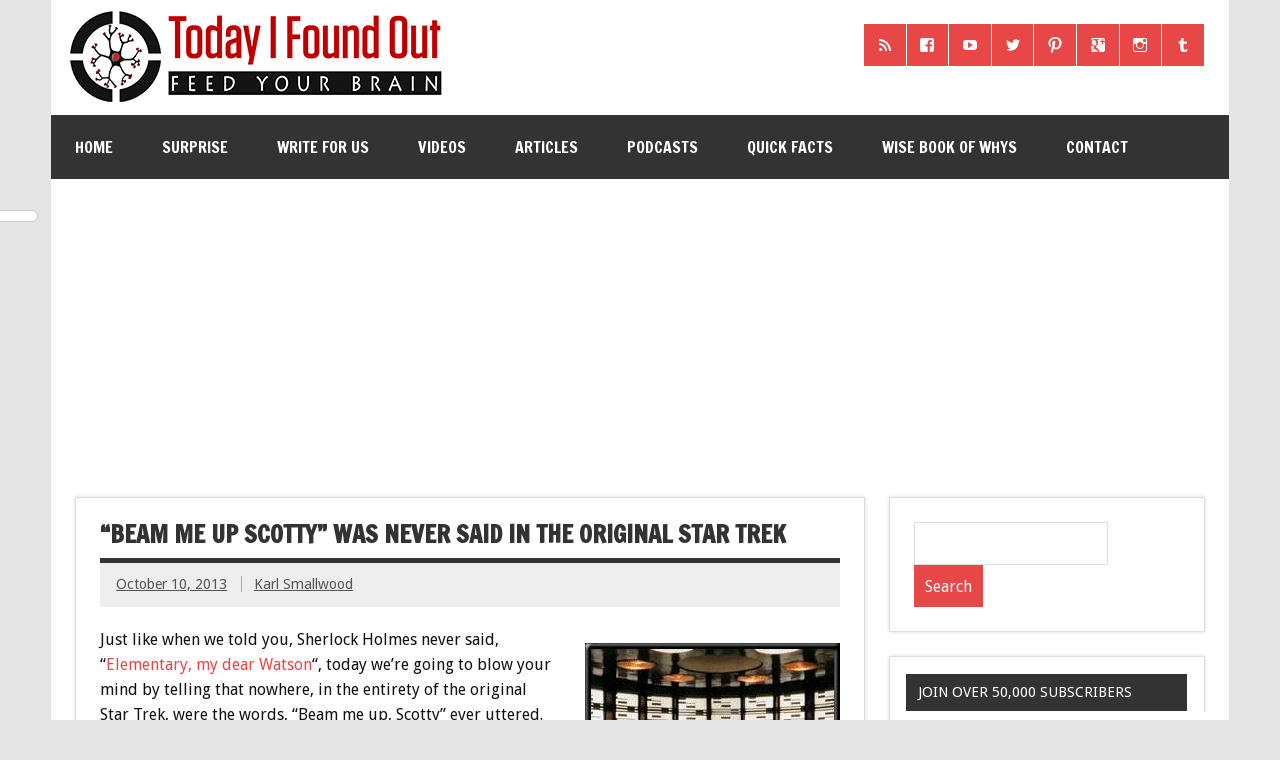

--- FILE ---
content_type: text/html; charset=UTF-8
request_url: https://www.todayifoundout.com/index.php/2013/10/beam-scotty-never-said-original-star-trek/
body_size: 20362
content:
<!DOCTYPE html><!-- HTML 5 -->
<html lang="en-US">

<head>

<!-- Global Site Tag (gtag.js) - Google Analytics -->
<script async src="https://www.googletagmanager.com/gtag/js?id=UA-440438-23"></script>
<script>
  window.dataLayer = window.dataLayer || [];
  function gtag(){dataLayer.push(arguments);}
  gtag('js', new Date());

  gtag('config', 'UA-440438-23');
</script>


<meta charset="UTF-8" />
<meta name="viewport" content="width=device-width, initial-scale=1">
<link rel="profile" href="http://gmpg.org/xfn/11" />
<link rel="pingback" href="https://www.todayifoundout.com/xmlrpc.php" />
<link rel="shortcut icon" href="http://www.todayifoundout.com/wp-content/uploads/2015/04/favicon1.ico" type="image/x-icon" />

<title>&quot;Beam Me Up Scotty&quot; was Never Said in the Original Star Trek</title>

<!-- This site is optimized with the Yoast SEO plugin v12.8 - https://yoast.com/wordpress/plugins/seo/ -->
<meta name="robots" content="max-snippet:-1, max-image-preview:large, max-video-preview:-1"/>
<link rel="canonical" href="https://www.todayifoundout.com/index.php/2013/10/beam-scotty-never-said-original-star-trek/" />
<meta property="og:locale" content="en_US" />
<meta property="og:type" content="article" />
<meta property="og:title" content="&quot;Beam Me Up Scotty&quot; was Never Said in the Original Star Trek" />
<meta property="og:description" content="Just like when we told you, Sherlock Holmes never said, &#8220;Elementary, my dear Watson&#8220;, today we&#8217;re going to blow your mind by telling that nowhere, in the entirety of the original Star Trek, were the words, &#8220;Beam me up, Scotty&#8221; ever uttered. They did come close several times, such as in the 1969 episode of the original series, The Savage [...]" />
<meta property="og:url" content="https://www.todayifoundout.com/index.php/2013/10/beam-scotty-never-said-original-star-trek/" />
<meta property="og:site_name" content="Today I Found Out" />
<meta property="article:publisher" content="https://www.facebook.com/TodayIFoundOut" />
<meta property="article:section" content="Articles" />
<meta property="article:published_time" content="2013-10-10T07:05:47+00:00" />
<meta property="article:modified_time" content="2013-10-09T21:56:45+00:00" />
<meta property="og:updated_time" content="2013-10-09T21:56:45+00:00" />
<meta property="og:image" content="https://www.todayifoundout.com/wp-content/uploads/2013/10/star-trek-transporter.jpg" />
<meta property="og:image:secure_url" content="https://www.todayifoundout.com/wp-content/uploads/2013/10/star-trek-transporter.jpg" />
<meta property="og:image:width" content="255" />
<meta property="og:image:height" content="238" />
<script type='application/ld+json' class='yoast-schema-graph yoast-schema-graph--main'>{"@context":"https://schema.org","@graph":[{"@type":"WebSite","@id":"https://www.todayifoundout.com/#website","url":"https://www.todayifoundout.com/","name":"Today I Found Out","description":"Learn Interesting Facts Every Day","potentialAction":{"@type":"SearchAction","target":"https://www.todayifoundout.com/?s={search_term_string}","query-input":"required name=search_term_string"}},{"@type":"ImageObject","@id":"https://www.todayifoundout.com/index.php/2013/10/beam-scotty-never-said-original-star-trek/#primaryimage","url":"https://www.todayifoundout.com/wp-content/uploads/2013/10/star-trek-transporter.jpg","width":255,"height":238},{"@type":"WebPage","@id":"https://www.todayifoundout.com/index.php/2013/10/beam-scotty-never-said-original-star-trek/#webpage","url":"https://www.todayifoundout.com/index.php/2013/10/beam-scotty-never-said-original-star-trek/","inLanguage":"en-US","name":"&quot;Beam Me Up Scotty&quot; was Never Said in the Original Star Trek","isPartOf":{"@id":"https://www.todayifoundout.com/#website"},"primaryImageOfPage":{"@id":"https://www.todayifoundout.com/index.php/2013/10/beam-scotty-never-said-original-star-trek/#primaryimage"},"datePublished":"2013-10-10T07:05:47+00:00","dateModified":"2013-10-09T21:56:45+00:00","author":{"@id":"https://www.todayifoundout.com/#/schema/person/833070e8b8cefd30f0ea7ebef8aee88b"}},{"@type":["Person"],"@id":"https://www.todayifoundout.com/#/schema/person/833070e8b8cefd30f0ea7ebef8aee88b","name":"Karl Smallwood","image":{"@type":"ImageObject","@id":"https://www.todayifoundout.com/#authorlogo","url":"https://secure.gravatar.com/avatar/63c3843d2ee979cba1193adc77d2b111?s=96&d=mm&r=pg","caption":"Karl Smallwood"},"sameAs":[]}]}</script>
<!-- / Yoast SEO plugin. -->

<link rel='dns-prefetch' href='//fonts.googleapis.com' />
<link rel='dns-prefetch' href='//s.w.org' />
		<script type="text/javascript">
			window._wpemojiSettings = {"baseUrl":"https:\/\/s.w.org\/images\/core\/emoji\/12.0.0-1\/72x72\/","ext":".png","svgUrl":"https:\/\/s.w.org\/images\/core\/emoji\/12.0.0-1\/svg\/","svgExt":".svg","source":{"concatemoji":"https:\/\/www.todayifoundout.com\/wp-includes\/js\/wp-emoji-release.min.js?ver=5.3.20"}};
			!function(e,a,t){var n,r,o,i=a.createElement("canvas"),p=i.getContext&&i.getContext("2d");function s(e,t){var a=String.fromCharCode;p.clearRect(0,0,i.width,i.height),p.fillText(a.apply(this,e),0,0);e=i.toDataURL();return p.clearRect(0,0,i.width,i.height),p.fillText(a.apply(this,t),0,0),e===i.toDataURL()}function c(e){var t=a.createElement("script");t.src=e,t.defer=t.type="text/javascript",a.getElementsByTagName("head")[0].appendChild(t)}for(o=Array("flag","emoji"),t.supports={everything:!0,everythingExceptFlag:!0},r=0;r<o.length;r++)t.supports[o[r]]=function(e){if(!p||!p.fillText)return!1;switch(p.textBaseline="top",p.font="600 32px Arial",e){case"flag":return s([127987,65039,8205,9895,65039],[127987,65039,8203,9895,65039])?!1:!s([55356,56826,55356,56819],[55356,56826,8203,55356,56819])&&!s([55356,57332,56128,56423,56128,56418,56128,56421,56128,56430,56128,56423,56128,56447],[55356,57332,8203,56128,56423,8203,56128,56418,8203,56128,56421,8203,56128,56430,8203,56128,56423,8203,56128,56447]);case"emoji":return!s([55357,56424,55356,57342,8205,55358,56605,8205,55357,56424,55356,57340],[55357,56424,55356,57342,8203,55358,56605,8203,55357,56424,55356,57340])}return!1}(o[r]),t.supports.everything=t.supports.everything&&t.supports[o[r]],"flag"!==o[r]&&(t.supports.everythingExceptFlag=t.supports.everythingExceptFlag&&t.supports[o[r]]);t.supports.everythingExceptFlag=t.supports.everythingExceptFlag&&!t.supports.flag,t.DOMReady=!1,t.readyCallback=function(){t.DOMReady=!0},t.supports.everything||(n=function(){t.readyCallback()},a.addEventListener?(a.addEventListener("DOMContentLoaded",n,!1),e.addEventListener("load",n,!1)):(e.attachEvent("onload",n),a.attachEvent("onreadystatechange",function(){"complete"===a.readyState&&t.readyCallback()})),(n=t.source||{}).concatemoji?c(n.concatemoji):n.wpemoji&&n.twemoji&&(c(n.twemoji),c(n.wpemoji)))}(window,document,window._wpemojiSettings);
		</script>
		<!-- managing ads with Advanced Ads – https://wpadvancedads.com/ -->		<script>
			//@formatter:off
						advanced_ads_ready=function(){var fns=[],listener,doc=typeof document==="object"&&document,hack=doc&&doc.documentElement.doScroll,domContentLoaded="DOMContentLoaded",loaded=doc&&(hack?/^loaded|^c/:/^loaded|^i|^c/).test(doc.readyState);if(!loaded&&doc){listener=function(){doc.removeEventListener(domContentLoaded,listener);window.removeEventListener("load",listener);loaded=1;while(listener=fns.shift())listener()};doc.addEventListener(domContentLoaded,listener);window.addEventListener("load",listener)}return function(fn){loaded?setTimeout(fn,0):fns.push(fn)}}();
			</script><style type="text/css">
img.wp-smiley,
img.emoji {
	display: inline !important;
	border: none !important;
	box-shadow: none !important;
	height: 1em !important;
	width: 1em !important;
	margin: 0 .07em !important;
	vertical-align: -0.1em !important;
	background: none !important;
	padding: 0 !important;
}
</style>
	<link rel='stylesheet' id='mtq_CoreStyleSheets-css'  href='http://www.todayifoundout.com/wp-content/plugins/mtouch-quiz/mtq_core_style.css?ver=3.1.3' type='text/css' media='all' />
<link rel='stylesheet' id='mtq_ThemeStyleSheets-css'  href='http://www.todayifoundout.com/wp-content/plugins/mtouch-quiz/mtq_theme_style.css?ver=3.1.3' type='text/css' media='all' />
<link rel='stylesheet' id='wp-block-library-css'  href='https://www.todayifoundout.com/wp-includes/css/dist/block-library/style.min.css?ver=5.3.20' type='text/css' media='all' />
<link rel='stylesheet' id='contact-form-7-css'  href='https://www.todayifoundout.com/wp-content/plugins/contact-form-7/includes/css/styles.css?ver=5.1.6' type='text/css' media='all' />
<link rel='stylesheet' id='dynamicnewslite-stylesheet-css'  href='https://www.todayifoundout.com/wp-content/themes/dynamic-news-lite/style.css?ver=5.3.20' type='text/css' media='all' />
<link rel='stylesheet' id='dynamicnews-pro-stylesheet-css'  href='https://www.todayifoundout.com/wp-content/plugins/dynamicnews-pro/css/dynamicnews-pro.css?ver=1.0' type='text/css' media='all' />
<link rel='stylesheet' id='dynamicnews-widgets-stylesheet-css'  href='https://www.todayifoundout.com/wp-content/plugins/dynamicnews-widgets/css/dynamicnews-widgets.css?ver=5.3.20' type='text/css' media='all' />
<link rel='stylesheet' id='collapseomatic-css-css'  href='https://www.todayifoundout.com/wp-content/plugins/jquery-collapse-o-matic/light_style.css?ver=1.6' type='text/css' media='all' />
<link rel='stylesheet' id='dynamicnewslite-genericons-css'  href='https://www.todayifoundout.com/wp-content/themes/dynamic-news-lite/css/genericons/genericons.css?ver=5.3.20' type='text/css' media='all' />
<link rel='stylesheet' id='dynamicnewslite-default-fonts-css'  href='//fonts.googleapis.com/css?family=Droid+Sans%7CFrancois+One&#038;subset=latin%2Clatin-ext' type='text/css' media='all' />
<link rel='stylesheet' id='sti-style-css'  href='https://www.todayifoundout.com/wp-content/plugins/share-this-image/assets/css/sti.css?ver=1.32' type='text/css' media='all' />
<script type='text/javascript' src='https://www.todayifoundout.com/wp-includes/js/jquery/jquery.js?ver=1.12.4-wp'></script>
<script type='text/javascript' src='https://www.todayifoundout.com/wp-includes/js/jquery/jquery-migrate.min.js?ver=1.4.1'></script>
<script type='text/javascript' src='http://www.todayifoundout.com/wp-content/plugins/mtouch-quiz/script.js?ver=3.1.3'></script>
<script type='text/javascript' src='https://www.todayifoundout.com/wp-content/themes/dynamic-news-lite/js/navigation.js?ver=5.3.20'></script>
<link rel='https://api.w.org/' href='https://www.todayifoundout.com/index.php/wp-json/' />
<link rel="EditURI" type="application/rsd+xml" title="RSD" href="https://www.todayifoundout.com/xmlrpc.php?rsd" />
<link rel="wlwmanifest" type="application/wlwmanifest+xml" href="https://www.todayifoundout.com/wp-includes/wlwmanifest.xml" /> 
<meta name="generator" content="WordPress 5.3.20" />
<link rel='shortlink' href='https://www.todayifoundout.com/?p=26462' />
<link rel="alternate" type="application/json+oembed" href="https://www.todayifoundout.com/index.php/wp-json/oembed/1.0/embed?url=https%3A%2F%2Fwww.todayifoundout.com%2Findex.php%2F2013%2F10%2Fbeam-scotty-never-said-original-star-trek%2F" />
<link rel="alternate" type="text/xml+oembed" href="https://www.todayifoundout.com/index.php/wp-json/oembed/1.0/embed?url=https%3A%2F%2Fwww.todayifoundout.com%2Findex.php%2F2013%2F10%2Fbeam-scotty-never-said-original-star-trek%2F&#038;format=xml" />
<script type="text/javascript"><!--
function powerpress_pinw(pinw_url){window.open(pinw_url, 'PowerPressPlayer','toolbar=0,status=0,resizable=1,width=460,height=320');	return false;}
//-->
</script>
    <style type="text/css" media="screen">
      div.printfriendly a, div.printfriendly a:link, div.printfriendly a:hover, div.printfriendly a:visited, div.printfriendly a:focus {
        text-decoration: none;
        border: none;
        -webkit-box-shadow:none!important;
        box-shadow:none!important;
      }
    </style>
           <style type="text/css" media="screen">
          div.printfriendly {
            margin: 0px 12px 5px 10px;
          }
          div.printfriendly a, div.printfriendly a:link, div.printfriendly a:visited {
            font-size: 14px;
            color: #6D9F00;
          }
        </style>
		<link rel="stylesheet" href="https://www.todayifoundout.com/wp-content/plugins/printfriendly/printfriendly.css" media="screen" />
        <style type="text/css" media="print">
          .printfriendly {
            display: none;
          }
        </style>
	<!--[if lt IE 9]>
	<script src="https://www.todayifoundout.com/wp-content/themes/dynamic-news-lite/js/html5shiv.min.js" type="text/javascript"></script>
	<![endif]-->
	
<style type="text/css">
				@media only screen and (max-width: 60em) {
					#header-content { padding-top: 0; }
				}
				#header { padding: 0; }
		</style>
<style type="text/css"></style>

<style type="text/css">
.synved-social-resolution-single {
display: inline-block;
}
.synved-social-resolution-normal {
display: inline-block;
}
.synved-social-resolution-hidef {
display: none;
}

@media only screen and (min--moz-device-pixel-ratio: 2),
only screen and (-o-min-device-pixel-ratio: 2/1),
only screen and (-webkit-min-device-pixel-ratio: 2),
only screen and (min-device-pixel-ratio: 2),
only screen and (min-resolution: 2dppx),
only screen and (min-resolution: 192dpi) {
	.synved-social-resolution-normal {
	display: none;
	}
	.synved-social-resolution-hidef {
	display: inline-block;
	}
}
</style>


<!-- Start Alexa Certify Javascript -->
<script type="text/javascript">
_atrk_opts = { atrk_acct:"rr69g1agwt00G0", domain:"todayifoundout.com",dynamic: true};
(function() { var as = document.createElement('script'); as.type = 'text/javascript'; as.async = true; as.src = "https://d31qbv1cthcecs.cloudfront.net/atrk.js"; var s = document.getElementsByTagName('script')[0];s.parentNode.insertBefore(as, s); })();
</script>
<noscript><img src="https://d5nxst8fruw4z.cloudfront.net/atrk.gif?account=rr69g1agwt00G0" style="display:none" height="1" width="1" alt="" /></noscript>
<!-- End Alexa Certify Javascript -->  

<!--Google single request head script starts-->
<script async='async' src='https://www.googletagservices.com/tag/js/gpt.js'></script>
<script>
  var googletag = googletag || {};
  googletag.cmd = googletag.cmd || [];
</script>

<script>
  googletag.cmd.push(function() {
    googletag.defineSlot('/11104033/TIFO_midcontentCPA', [[300, 250], [728, 90], [970, 90]], 'div-gpt-ad-1504031279141-0').addService(googletag.pubads());
    googletag.pubads().enableSingleRequest();
    googletag.enableServices();
  });
</script>

<!--Google single request head script ends-->

</head>

<body class="post-template-default single single-post postid-26462 single-format-standard">


<div id="wrapper" class="hfeed">
	
	<div id="header-wrap">
	
		<header id="header" class="container clearfix" role="banner">

			<div id="logo" class="clearfix">
			
				
	<a href="https://www.todayifoundout.com/" title="Today I Found Out" rel="home">
				
				<img class="site-logo" src="http://www.todayifoundout.com/wp-content/uploads/2015/03/logo-full-width-2.jpg" alt="Today I Found Out" />
		
	</a>

				
							
			</div>
			
			<div id="header-content" class="clearfix">
				
		<div id="header-social-icons" class="social-icons-wrap clearfix">
			<ul id="social-icons-menu" class="menu"><li id="menu-item-40030" class="menu-item menu-item-type-custom menu-item-object-custom menu-item-40030"><a href="http://feeds.feedburner.com/TodayIFoundOut"><span class="screen-reader-text">RSS</span></a></li>
<li id="menu-item-40031" class="menu-item menu-item-type-custom menu-item-object-custom menu-item-40031"><a href="https://www.facebook.com/TodayIFoundOut"><span class="screen-reader-text">Facebook</span></a></li>
<li id="menu-item-40032" class="menu-item menu-item-type-custom menu-item-object-custom menu-item-40032"><a href="http://www.youtube.com/user/TodayIFoundOut"><span class="screen-reader-text">YouTube</span></a></li>
<li id="menu-item-40033" class="menu-item menu-item-type-custom menu-item-object-custom menu-item-40033"><a href="https://twitter.com/TodayIFoundOut1"><span class="screen-reader-text">Twitter</span></a></li>
<li id="menu-item-40034" class="menu-item menu-item-type-custom menu-item-object-custom menu-item-40034"><a href="http://pinterest.com/todayifoundout/"><span class="screen-reader-text">Pinterest</span></a></li>
<li id="menu-item-40035" class="menu-item menu-item-type-custom menu-item-object-custom menu-item-40035"><a href="https://plus.google.com/106516818349294501849/posts"><span class="screen-reader-text">Google+</span></a></li>
<li id="menu-item-40036" class="menu-item menu-item-type-custom menu-item-object-custom menu-item-40036"><a href="http://instagram.com/todayifoundout1"><span class="screen-reader-text">Instagram</span></a></li>
<li id="menu-item-40037" class="menu-item menu-item-type-custom menu-item-object-custom menu-item-40037"><a href="http://todayifoundout1.tumblr.com/"><span class="screen-reader-text">Tumblr</span></a></li>
</ul>		</div>

			</div>

		</header>
	
	</div>
	
	<div id="navi-wrap">
		<nav id="mainnav" class="container clearfix" role="navigation">
			<h4 id="mainnav-icon">Menu</h4>
			<ul id="mainnav-menu" class="menu"><li id="menu-item-7264" class="menu-item menu-item-type-custom menu-item-object-custom menu-item-home menu-item-7264"><a href="http://www.todayifoundout.com">Home</a></li>
<li id="menu-item-28491" class="menu-item menu-item-type-custom menu-item-object-custom menu-item-28491"><a href="http://www.todayifoundout.com/index.php/2009/12/click-to-go-to-a-random-interesting-fact-article/">Surprise</a></li>
<li id="menu-item-54136" class="menu-item menu-item-type-custom menu-item-object-custom menu-item-54136"><a href="https://www.todayifoundout.com/index.php/were-hiring/">Write for Us</a></li>
<li id="menu-item-41730" class="menu-item menu-item-type-custom menu-item-object-custom menu-item-has-children menu-item-41730"><a href="https://www.youtube.com/user/TodayIFoundOut">Videos</a>
<ul class="sub-menu">
	<li id="menu-item-60393" class="menu-item menu-item-type-custom menu-item-object-custom menu-item-60393"><a href="https://www.youtube.com/channel/UCuUzPeq8WH6rTcsGdP0YCkQ">Higher Learning</a></li>
	<li id="menu-item-60394" class="menu-item menu-item-type-custom menu-item-object-custom menu-item-60394"><a href="https://www.youtube.com/channel/UCy8LfEjAzL-5ZHgLUmeExUA">Fact Quickie</a></li>
	<li id="menu-item-60395" class="menu-item menu-item-type-custom menu-item-object-custom menu-item-60395"><a href="https://www.youtube.com/channel/UCcxB0SMopnQUiIqmo-bWsJw">Ancient Marvels</a></li>
	<li id="menu-item-60396" class="menu-item menu-item-type-custom menu-item-object-custom menu-item-60396"><a href="https://www.youtube.com/channel/UCnb-VTwBHEV3gtiB9di9DZQ">Highlight History</a></li>
	<li id="menu-item-41996" class="menu-item menu-item-type-custom menu-item-object-custom menu-item-41996"><a href="https://www.youtube.com/channel/UCZkfExxPNWmKwBlIg5_Aixg">Flick Facts</a></li>
	<li id="menu-item-41731" class="menu-item menu-item-type-custom menu-item-object-custom menu-item-41731"><a href="https://www.youtube.com/user/TodayIFoundOut">TodayIFoundOut YouTube</a></li>
	<li id="menu-item-55576" class="menu-item menu-item-type-custom menu-item-object-custom menu-item-55576"><a href="https://www.youtube.com/channel/UCm2NqrSAS_cXsCR5zNG7K6w">Kid&#8217;s Quest Learning</a></li>
</ul>
</li>
<li id="menu-item-7254" class="menu-item menu-item-type-taxonomy menu-item-object-category current-post-ancestor current-menu-parent current-post-parent menu-item-has-children menu-item-7254"><a href="https://www.todayifoundout.com/index.php/category/today-i-found-out/">Articles</a>
<ul class="sub-menu">
	<li id="menu-item-7262" class="menu-item menu-item-type-taxonomy menu-item-object-category menu-item-7262"><a title="Infographic Facts" href="https://www.todayifoundout.com/index.php/category/infographic/">Infographics</a></li>
	<li id="menu-item-21583" class="menu-item menu-item-type-custom menu-item-object-custom menu-item-21583"><a href="http://www.todayifoundout.com/?random&#038;random_cat_id=3">Surprise</a></li>
	<li id="menu-item-22865" class="menu-item menu-item-type-taxonomy menu-item-object-category menu-item-22865"><a href="https://www.todayifoundout.com/index.php/category/answers/">Answers</a></li>
	<li id="menu-item-7267" class="menu-item menu-item-type-taxonomy menu-item-object-category menu-item-7267"><a title="Animal Facts" href="https://www.todayifoundout.com/index.php/category/today-i-found-out/animals/">Animals</a></li>
	<li id="menu-item-7269" class="menu-item menu-item-type-taxonomy menu-item-object-category menu-item-7269"><a title="Entertainment Facts" href="https://www.todayifoundout.com/index.php/category/today-i-found-out/entertainment/">Entertainment</a></li>
	<li id="menu-item-7270" class="menu-item menu-item-type-taxonomy menu-item-object-category menu-item-7270"><a title="History Facts" href="https://www.todayifoundout.com/index.php/category/today-i-found-out/history/">History</a></li>
	<li id="menu-item-7271" class="menu-item menu-item-type-taxonomy menu-item-object-category current-post-ancestor current-menu-parent current-post-parent menu-item-7271"><a title="Language Facts" href="https://www.todayifoundout.com/index.php/category/today-i-found-out/language/">Language</a></li>
	<li id="menu-item-7273" class="menu-item menu-item-type-taxonomy menu-item-object-category menu-item-7273"><a title="People Facts" href="https://www.todayifoundout.com/index.php/category/today-i-found-out/people/">People</a></li>
	<li id="menu-item-7274" class="menu-item menu-item-type-taxonomy menu-item-object-category menu-item-7274"><a title="Science Facts" href="https://www.todayifoundout.com/index.php/category/today-i-found-out/science/">Science</a></li>
	<li id="menu-item-7272" class="menu-item menu-item-type-taxonomy menu-item-object-category menu-item-7272"><a title="Miscellaneous Facts" href="https://www.todayifoundout.com/index.php/category/today-i-found-out/miscellaneous/">Misc.</a></li>
	<li id="menu-item-7964" class="menu-item menu-item-type-taxonomy menu-item-object-category menu-item-7964"><a title="Myths and Misconceptions" href="https://www.todayifoundout.com/index.php/category/today-i-found-out/myths-misconceptions/">Myths</a></li>
	<li id="menu-item-7285" class="menu-item menu-item-type-taxonomy menu-item-object-category menu-item-7285"><a title="This Day in History" href="https://www.todayifoundout.com/index.php/category/this-day-in-history/">This Day in History</a></li>
	<li id="menu-item-7268" class="menu-item menu-item-type-taxonomy menu-item-object-category menu-item-7268"><a href="https://www.todayifoundout.com/index.php/category/today-i-found-out/announcements/">Announcements</a></li>
	<li id="menu-item-7275" class="menu-item menu-item-type-taxonomy menu-item-object-category menu-item-7275"><a title="Popular Articles" href="https://www.todayifoundout.com/index.php/category/today-i-found-out/most-popular/">Most Popular</a></li>
</ul>
</li>
<li id="menu-item-54138" class="menu-item menu-item-type-custom menu-item-object-custom menu-item-has-children menu-item-54138"><a href="http://www.todayifoundout.com/index.php/category/podcast/">Podcasts</a>
<ul class="sub-menu">
	<li id="menu-item-54137" class="menu-item menu-item-type-custom menu-item-object-custom menu-item-54137"><a href="http://www.todayifoundout.com/index.php/category/podcast/brainfood-show/">The BrainFood Show</a></li>
</ul>
</li>
<li id="menu-item-7255" class="menu-item menu-item-type-taxonomy menu-item-object-category menu-item-7255"><a title="Interesting Facts" href="https://www.todayifoundout.com/index.php/category/quick-facts/">Quick Facts</a></li>
<li id="menu-item-28347" class="menu-item menu-item-type-custom menu-item-object-custom menu-item-28347"><a href="http://www.todayifoundout.com/index.php/wise-book-whys-2/">Wise Book of Whys</a></li>
<li id="menu-item-49292" class="menu-item menu-item-type-post_type menu-item-object-page menu-item-49292"><a href="https://www.todayifoundout.com/index.php/contact-us/">Contact</a></li>
</ul>		</nav>
	</div>
	
	<div class="topadv">
<script type="text/javascript">
		var tf_url;
		e9 = new Object();
		if (document.body.clientWidth > 760) {
			e9.size = "970x250,728x90";
			tf_url = "http://tags.expo9.exponential.com/tags/TodayIFoundOutcom/BlazeUnit/tags.js";
		} else {
			e9.size = "320x50,300x250";
			tf_url = "http://tags.expo9.exponential.com/tags/TodayIFoundOutcom/Mobile/tags.js";
		}
		var tfsrcEle = document.createElement('script');;
		tfsrcEle.src = tf_url;
		document.writeln('<scr' + 'ipt type="text/javascript" src="' + tf_url + '"><\/sc' + 'ript>');
</script>
</div>
		
	<div id="wrap" class="container clearfix">
		
		<section id="content" class="primary" role="main">
		
			<article id="post-26462" class="post-26462 post type-post status-publish format-standard has-post-thumbnail hentry category-today-i-found-out category-featured-facts category-language">
	
		<h2 class="post-title">&#8220;Beam Me Up Scotty&#8221; was Never Said in the Original Star Trek</h2>
		
		<div class="postmeta">		
		<span class="meta-date">
		<a href="https://www.todayifoundout.com/index.php/2013/10/beam-scotty-never-said-original-star-trek/" title="12:05 am" rel="bookmark"><time datetime="2013-10-10T00:05:47-07:00">October 10, 2013</time></a>		</span>
		
		<span class="meta-author sep">
		<a href="https://www.todayifoundout.com/index.php/author/karlsmallwood/" title="View all posts by Karl Smallwood" rel="author">Karl Smallwood</a>		</span>
		
		
	</div>
		
				
		<div class="entry clearfix">
			<div class="pf-content"><p><a href="http://www.todayifoundout.com/wp-content/uploads/2013/10/star-trek-transporter.jpg"><img class="alignright size-full wp-image-26706" alt="star-trek-transporter" src="http://www.todayifoundout.com/wp-content/uploads/2013/10/star-trek-transporter.jpg" width="255" height="238" /></a>Just like when we told you, Sherlock Holmes never said, &#8220;<a href="http://www.todayifoundout.com/index.php/2013/08/sherlock-holmes-never-said-elementary-dear-watson/">Elementary, my dear Watson</a>&#8220;, today we&#8217;re going to blow your mind by telling that nowhere, in the entirety of the original Star Trek, were the words, &#8220;Beam me up, Scotty&#8221; ever uttered.</p>
<p>They did come close several times, such as in the 1969 episode of the original series, <em>The Savage Curtain</em>, Kirk says, &#8220;<em><a href="http://www.imdb.com/title/tt0708477/quotes">Scotty, beam us up, fast!</a></em>&#8220;. Likewise, in the 1968 episode, <em>The Gamesters of Triskelion</em>, Kirk simply says, &#8220;<em><a href="http://www.imdb.com/title/tt0708466/quotes">Beam us up</a></em>&#8220;. Kirk came closer still in the 1967 episode, <em>This Side of Paradise</em>, in which he says &#8220;<em>beam me up</em>&#8220;. And finally, the closest Kirk ever came to saying that phrase was in <em>Star Trek IV: The Journey Home</em>, in which he says, &#8220;<em>Scotty, beam me up</em>&#8220;.</p>
<p>The only place you&#8217;ll find the line in somewhat official cannon is in <em>The Ashes of Eden (1996)</em>, a novel co-written by William Shatner as part of the so-called, &#8220;<em><a href="http://en.wikipedia.org/wiki/Shatnerverse#The_.22Shatnerverse.22">Shatnerverse</a></em>&#8221; of the Star Trek- none of which are we making up. Even then, the novels Shatner wrote are disputed in terms of how &#8220;canon&#8221; they are; so there&#8217;s that.</p>
<p>In popular culture, of course, the line is universally and intrinsically linked with the show. How did this start, you ask? Nobody really knows. <a href="http://www.theatlantic.com/entertainment/archive/2012/08/beam-us-up-mr-scott-why-misquotations-catch-on/261146/">There is a theory</a> that these types of movie/TV misquotations, of which there are many, are often remembered that way simply because they sound smoother than the actual quote. For example, &#8220;B<em>eam me up, Scotty</em>&#8221; flows better than &#8220;B<em>eam us up, Mr Scott</em>&#8220;. Factor this in with many years of proliferation and eventually a misquotation can become so popular, William Shatner will put it into one of his novels.</p><div class="today-post-content" style="text-align: center; " id="today-1487225461"><script async src="//pagead2.googlesyndication.com/pagead/js/adsbygoogle.js"></script>
<ins class="adsbygoogle" style="display:block;" data-ad-client="ca-pub-0145173040798420" 
data-ad-slot="5764808726" 
data-ad-format="auto"></ins>
<script> 
(adsbygoogle = window.adsbygoogle || []).push({}); 
</script>
</div>
<p>Interestingly, this quote almost never was. This may surprise you considering the quality of Shatner&#8217;s hairline, but the original Star Trek series didn&#8217;t have a very big budget- which if we&#8217;re being honest goes a long way towards explaining why everyone wore the exact same outfit all the time&#8230;</p>
<p>The budget was so low, in fact, that there was no room in it for showing a giant spaceship landing (originally they planned on having the whole Enterprise land on alien planets). After presumably double checking Shatner&#8217;s food budget, the crew realised they&#8217;d have to come up with a way of getting the cast onto an alien planet without breaking the bank, which is where the Transporter came in.</p>
<p>Along with looking &#8220;science as hell&#8221; and reducing the cost of each episode a good amount, the transporter also streamlined the show considerably, adding time which could better be used for fleshing out the story. It also introduced a plot element that would remain a series, and indeed a genre, mainstay for decades. In other words, if Star Trek had a better budget when it first aired, we&#8217;d have no idea how awesome being able to transport our matter thousands of miles in an instant would be and the Enterprise taking off and landing would have become as annoying as Team Rocket&#8217;s opening speech every single episode.</p>
<p>As for how the effect itself was realised, that too is a fairly ingenious act of cost-cutting. The crew recorded flecks of aluminum perchlorate powder hitting a piece of black cardboard with a bright light shining on the flecks, giving the distinctive twinkling effect seen on the show. In post production, this effect was super-imposed over the crew and using a simple fade out, the effect of the crew disappearing was achieved.  The process was reversed for rematerialization.</p>
<p>As noted in the book, <em>Teleportation: The Impossible Leap</em>, as the series and technology went on, this home-brew effect was phased out&#8230; in lieu of a computer generated one. However, as a nod to the past, the twinkling effect was kept in with most transporter technologies depicted in the various Star Trek shows.</p>
<p>If you liked this article, you might also enjoy our new popular podcast, The BrainFood Show (<a href="https://itunes.apple.com/us/podcast/the-brainfoodshow/id1350586459" rel="nofollow" target="_blank">iTunes</a>, <a href="https://open.spotify.com/show/36xpXQMPVXhWJzMoCHPJKd" target="_blank">Spotify</a>, <a href="https://playmusic.app.goo.gl/?ibi=com.google.PlayMusic&#038;isi=691797987&#038;ius=googleplaymusic&#038;apn=com.google.android.music&#038;link=https://play.google.com/music/m/Insimdi4g6puyyr4qbt6tup5b6m?t%3DThe_BrainFood_Show%26pcampaignid%3DMKT-na-all-co-pr-mu-pod-16" rel="nofollow" target="_blank">Google Play Music</a>, <a href="http://www.todayifoundout.com/index.php/feed/brainfood/" target="_blank">Feed</a>), as well as:</p>
<ul>
<li><a href="http://www.todayifoundout.com/index.php/2012/08/star-trek-facts/" target="_blank">10 Interesting Star Trek Facts</a></li>
<li><a href="http://www.todayifoundout.com/index.php/2010/11/the-actor-who-played-scotty-on-star-trek-was-shot-six-times-on-d-day/" target="_blank">The Actor Who Played &#8220;Scotty&#8221; on Star Trek was Shot Six Times on D-Day</a></li>
<li><a href="http://www.todayifoundout.com/index.php/2012/02/split-infinitives-are-not-incorrect-grammatically/" target="_blank">Split Infinitives Like &#8220;To Boldly Go&#8221; are Not Incorrect Grammatically</a></li>
<li><a href="http://www.todayifoundout.com/index.php/2010/06/the-iconic-live-long-and-prosper-hand-gesture-was-originally-a-jewish-sign/" target="_blank">The Iconic &#8220;Live Long and Prosper&#8221; Hand Gesture was Based on a Jewish Sign as is the Saying</a></li>
<li><a href="http://www.todayifoundout.com/index.php/2012/08/a-man-once-tried-to-raise-his-son-as-a-native-speaker-in-klingon/" target="_blank">The Man Who Attempted to Raise His Child as a Native Speaker of Klingon</a></li>
</ul>
<p><span id="bonusfacts">Bonus</span> Fact:</p><div class="today-post-content-1" style="text-align: center; " id="today-1213429592"><!-- /11104033/TIFO_midcontentCPA -->
<div id='div-gpt-ad-1504031279141-0'>
<script>
googletag.cmd.push(function() { googletag.display('div-gpt-ad-1504031279141-0'); });
</script>
</div> 
</div>
<ul>
<li>Funny enough, Scotty, or more accurately, James Doohan titled his autobiography, &#8220;<a rel="nofollow" href="http://www.amazon.com/gp/product/0671520563/ref=as_li_ss_tl?ie=UTF8&amp;camp=1789&amp;creative=390957&amp;creativeASIN=0671520563&amp;linkCode=as2&amp;tag=vicastingcom-20" target="_blank"><em>Beam me up, Scotty</em></a>&#8221; after this common misquotation.</li>
</ul>
<span class="collapseomatic " id="id696d46b37c18c"  tabindex="0" title="Expand for References"    >Expand for References</span><div id="target-id696d46b37c18c" class="collapseomatic_content ">
<ul>
<li><a href="http://books.google.co.uk/books?id=2Pzviri9JBQC&amp;pg=PA34&amp;dq=Beam+us+Up+Scotty+was+Never+Said&amp;hl=en&amp;sa=X&amp;ei=PrtKUubDGOaW0AW044GYBQ&amp;ved=0CDcQ6AEwAQ#v=onepage&amp;q=Beam%20us%20Up%20Scotty%20was%20Never%20Said&amp;f=false">Star Trek: A Post-structural Critique of the Original Series</a></li>
<li><a href="http://books.google.co.uk/books?id=D243tpTRNnQC&amp;pg=PA33&amp;dq=Beam+Me+Up+Scotty+was+Never+Said&amp;hl=en&amp;sa=X&amp;ei=-7pKUrD1HeG50QWFmoCYCg&amp;ved=0CF4Q6AEwBg#v=onepage&amp;q=Beam%20Me%20Up%20Scotty%20was%20Never%20Said&amp;f=false">Star Trek: The Complete Unauthorized History</a></li>
<li><a rel="nofollow" href="http://www.amazon.com/Beam-Me-Scotty-James-Doohan/dp/0671520563">Beam Me Up, Scotty</a> (By James Doohan)</li>
<li><a href="http://www.bbc.co.uk/dna/place-london/plain/A54788809">&#8216;Star Trek&#8217; &#8211; The Transporter</a></li>
<li><a href="http://books.google.co.uk/books?id=APMXgiec6n4C&amp;pg=PA106&amp;dq=star+trek+transporter+budget&amp;hl=en&amp;sa=X&amp;ei=JbxKUuusJ-jE0QXxxIDoDQ&amp;ved=0CFcQ6AEwAw#v=onepage&amp;q=star%20trek%20transporter%20budget&amp;f=false">American Science Fiction Tv: Star Trek, Stargate and Beyond</a></li>
<li><a href="http://books.google.co.uk/books?id=KX5sNKr6TcoC&amp;pg=PA10&amp;dq=star+trek+transporter+effect+aluminum+powder&amp;hl=en&amp;sa=X&amp;ei=S8VKUuWBDaik0AW384GADw&amp;ved=0CEwQ6AEwAA#v=onepage&amp;q=star%20trek%20transporter%20effect%20aluminum%20powder&amp;f=false">Teleportation: The Impossible Leap</a></li>
<li><a href="http://www.theatlantic.com/entertainment/archive/2012/08/beam-us-up-mr-scott-why-misquotations-catch-on/261146/"> &#8216;Beam Us Up, Mr. Scott!&#8217;: Why Misquotations Catch On</a></li>
<li><a href="http://www.imdb.com/title/tt0708477/quotes"> Star Trek (TV Series) The Savage Curtain (1969) Quotes</a></li>
<li><a href="http://www.imdb.com/title/tt0708466/quotes"> Star Trek (TV Series) The Gamesters of Triskelion (1968) Quotes</a></li>
<li><a href="http://www.imdb.com/title/tt0708483/quotes"> Star Trek (TV Series) This Side of Paradise (1967) Quotes</a></li>
<li><a href="http://en.wikipedia.org/wiki/File:Transporter2.jpg" target="_blank">Image Source</a></li>
</ul>
</div>
</div><div class="today-after-content" id="today-2145969536"><!-- FM Content Well 650x300 Zone -->
<script>federated_media_section = "todayifoundout-perma";</script>
<script type='text/javascript' src='//static.fmpub.net/zone/8993'></script>
<!-- FM Content Well 650x300 Zone -->	
</div><div class="today-after-content-1" style="text-align: center; " id="today-1733369611"><div id="rcjsload_5dff69"></div>
<script type="text/javascript">
(function() {
var referer="";try{if(referer=document.referrer,"undefined"==typeof referer)throw"undefined"}catch(exception){referer=document.location.href,(""==referer||"undefined"==typeof referer)&&(referer=document.URL)}referer=referer.substr(0,700);
var rcel = document.createElement("script");
rcel.id = 'rc_' + Math.floor(Math.random() * 1000);
rcel.type = 'text/javascript';
rcel.src = "http://trends.revcontent.com/serve.js.php?w=75249&t="+rcel.id+"&c="+(new Date()).getTime()+"&width="+(window.outerWidth || document.documentElement.clientWidth)+"&referer="+referer;
rcel.async = true;
var rcds = document.getElementById("rcjsload_5dff69"); rcds.appendChild(rcel);
})();
</script></div>

<div>
           <a href="https://www.todayifoundout.com/index.php/2013/10/happened-actor-rick-moranis/" rel="prev"><img border="0" style="vertical-align: middle;" src="http://www.todayifoundout.com/wp-content/uploads/2015/03/Previous.png" /></a>
       <a href="http://www.todayifoundout.com/?random&random_cat_id=3"><img border="0" style="vertical-align: middle;" src="http://www.todayifoundout.com/wp-content/uploads/2015/03/Surprise.png" title="Random" alt="" /></a>    

           <a href="https://www.todayifoundout.com/index.php/2013/10/mystery-coral-castle/" rel="next"><img border="0" style="vertical-align: middle;" src="http://www.todayifoundout.com/wp-content/uploads/2015/03/Next.png" /></a></div>	



<table>
<tr>
<td style="vertical-align: middle;">
<strong>Share the Knowledge!</strong>
</td>
<td>
<a class="synved-social-button synved-social-button-share synved-social-size-48 synved-social-resolution-normal synved-social-provider-facebook nolightbox" data-provider="facebook" target="_blank" rel="nofollow" title="Share on Facebook" href="http://www.facebook.com/sharer.php?u=https%3A%2F%2Fwww.todayifoundout.com%2Findex.php%2F2013%2F10%2Fbeam-scotty-never-said-original-star-trek%2F&#038;t=%E2%80%9CBeam%20Me%20Up%20Scotty%E2%80%9D%20was%20Never%20Said%20in%20the%20Original%20Star%20Trek&#038;s=100&#038;p&#091;url&#093;=https%3A%2F%2Fwww.todayifoundout.com%2Findex.php%2F2013%2F10%2Fbeam-scotty-never-said-original-star-trek%2F&#038;p&#091;images&#093;&#091;0&#093;=https%3A%2F%2Fwww.todayifoundout.com%2Fwp-content%2Fuploads%2F2013%2F10%2Fstar-trek-transporter.jpg&#038;p&#091;title&#093;=%E2%80%9CBeam%20Me%20Up%20Scotty%E2%80%9D%20was%20Never%20Said%20in%20the%20Original%20Star%20Trek" style="font-size: 0px; width:48px;height:48px;margin:0;margin-bottom:5px;margin-right:5px;"><img alt="Facebook" title="Share on Facebook" class="synved-share-image synved-social-image synved-social-image-share" width="48" height="48" style="display: inline; width:48px;height:48px; margin: 0; padding: 0; border: none; box-shadow: none;" src="https://www.todayifoundout.com/wp-content/plugins/social-media-feather/synved-social/image/social/regular/48x48/facebook.png" /></a><a class="synved-social-button synved-social-button-share synved-social-size-48 synved-social-resolution-normal synved-social-provider-twitter nolightbox" data-provider="twitter" target="_blank" rel="nofollow" title="Share on Twitter" href="https://twitter.com/intent/tweet?url=https%3A%2F%2Fwww.todayifoundout.com%2Findex.php%2F2013%2F10%2Fbeam-scotty-never-said-original-star-trek%2F&#038;text=Hey%20check%20this%20out" style="font-size: 0px; width:48px;height:48px;margin:0;margin-bottom:5px;margin-right:5px;"><img alt="twitter" title="Share on Twitter" class="synved-share-image synved-social-image synved-social-image-share" width="48" height="48" style="display: inline; width:48px;height:48px; margin: 0; padding: 0; border: none; box-shadow: none;" src="https://www.todayifoundout.com/wp-content/plugins/social-media-feather/synved-social/image/social/regular/48x48/twitter.png" /></a><a class="synved-social-button synved-social-button-share synved-social-size-48 synved-social-resolution-normal synved-social-provider-reddit nolightbox" data-provider="reddit" target="_blank" rel="nofollow" title="Share on Reddit" href="http://www.reddit.com/submit?url=https%3A%2F%2Fwww.todayifoundout.com%2Findex.php%2F2013%2F10%2Fbeam-scotty-never-said-original-star-trek%2F&#038;title=%E2%80%9CBeam%20Me%20Up%20Scotty%E2%80%9D%20was%20Never%20Said%20in%20the%20Original%20Star%20Trek" style="font-size: 0px; width:48px;height:48px;margin:0;margin-bottom:5px;margin-right:5px;"><img alt="reddit" title="Share on Reddit" class="synved-share-image synved-social-image synved-social-image-share" width="48" height="48" style="display: inline; width:48px;height:48px; margin: 0; padding: 0; border: none; box-shadow: none;" src="https://www.todayifoundout.com/wp-content/plugins/social-media-feather/synved-social/image/social/regular/48x48/reddit.png" /></a><a class="synved-social-button synved-social-button-share synved-social-size-48 synved-social-resolution-normal synved-social-provider-pinterest nolightbox" data-provider="pinterest" target="_blank" rel="nofollow" title="Pin it with Pinterest" href="http://pinterest.com/pin/create/button/?url=https%3A%2F%2Fwww.todayifoundout.com%2Findex.php%2F2013%2F10%2Fbeam-scotty-never-said-original-star-trek%2F&#038;media=https%3A%2F%2Fwww.todayifoundout.com%2Fwp-content%2Fuploads%2F2013%2F10%2Fstar-trek-transporter.jpg&#038;description=%E2%80%9CBeam%20Me%20Up%20Scotty%E2%80%9D%20was%20Never%20Said%20in%20the%20Original%20Star%20Trek" style="font-size: 0px; width:48px;height:48px;margin:0;margin-bottom:5px;margin-right:5px;"><img alt="pinterest" title="Pin it with Pinterest" class="synved-share-image synved-social-image synved-social-image-share" width="48" height="48" style="display: inline; width:48px;height:48px; margin: 0; padding: 0; border: none; box-shadow: none;" src="https://www.todayifoundout.com/wp-content/plugins/social-media-feather/synved-social/image/social/regular/48x48/pinterest.png" /></a><a class="synved-social-button synved-social-button-share synved-social-size-48 synved-social-resolution-normal synved-social-provider-tumblr nolightbox" data-provider="tumblr" target="_blank" rel="nofollow" title="Share on tumblr" href="http://tumblr.com/share?s=&#038;v=3&#038;t=%E2%80%9CBeam%20Me%20Up%20Scotty%E2%80%9D%20was%20Never%20Said%20in%20the%20Original%20Star%20Trek&#038;u=https%3A%2F%2Fwww.todayifoundout.com%2Findex.php%2F2013%2F10%2Fbeam-scotty-never-said-original-star-trek%2F" style="font-size: 0px; width:48px;height:48px;margin:0;margin-bottom:5px;margin-right:5px;"><img alt="tumblr" title="Share on tumblr" class="synved-share-image synved-social-image synved-social-image-share" width="48" height="48" style="display: inline; width:48px;height:48px; margin: 0; padding: 0; border: none; box-shadow: none;" src="https://www.todayifoundout.com/wp-content/plugins/social-media-feather/synved-social/image/social/regular/48x48/tumblr.png" /></a><a class="synved-social-button synved-social-button-share synved-social-size-48 synved-social-resolution-normal synved-social-provider-mail nolightbox" data-provider="mail" rel="nofollow" title="Share by email" href="/cdn-cgi/l/email-protection#[base64]" style="font-size: 0px; width:48px;height:48px;margin:0;margin-bottom:5px;"><img alt="mail" title="Share by email" class="synved-share-image synved-social-image synved-social-image-share" width="48" height="48" style="display: inline; width:48px;height:48px; margin: 0; padding: 0; border: none; box-shadow: none;" src="https://www.todayifoundout.com/wp-content/plugins/social-media-feather/synved-social/image/social/regular/48x48/mail.png" /></a><a class="synved-social-button synved-social-button-share synved-social-size-48 synved-social-resolution-hidef synved-social-provider-facebook nolightbox" data-provider="facebook" target="_blank" rel="nofollow" title="Share on Facebook" href="http://www.facebook.com/sharer.php?u=https%3A%2F%2Fwww.todayifoundout.com%2Findex.php%2F2013%2F10%2Fbeam-scotty-never-said-original-star-trek%2F&#038;t=%E2%80%9CBeam%20Me%20Up%20Scotty%E2%80%9D%20was%20Never%20Said%20in%20the%20Original%20Star%20Trek&#038;s=100&#038;p&#091;url&#093;=https%3A%2F%2Fwww.todayifoundout.com%2Findex.php%2F2013%2F10%2Fbeam-scotty-never-said-original-star-trek%2F&#038;p&#091;images&#093;&#091;0&#093;=https%3A%2F%2Fwww.todayifoundout.com%2Fwp-content%2Fuploads%2F2013%2F10%2Fstar-trek-transporter.jpg&#038;p&#091;title&#093;=%E2%80%9CBeam%20Me%20Up%20Scotty%E2%80%9D%20was%20Never%20Said%20in%20the%20Original%20Star%20Trek" style="font-size: 0px; width:48px;height:48px;margin:0;margin-bottom:5px;margin-right:5px;"><img alt="Facebook" title="Share on Facebook" class="synved-share-image synved-social-image synved-social-image-share" width="48" height="48" style="display: inline; width:48px;height:48px; margin: 0; padding: 0; border: none; box-shadow: none;" src="https://www.todayifoundout.com/wp-content/plugins/social-media-feather/synved-social/image/social/regular/96x96/facebook.png" /></a><a class="synved-social-button synved-social-button-share synved-social-size-48 synved-social-resolution-hidef synved-social-provider-twitter nolightbox" data-provider="twitter" target="_blank" rel="nofollow" title="Share on Twitter" href="https://twitter.com/intent/tweet?url=https%3A%2F%2Fwww.todayifoundout.com%2Findex.php%2F2013%2F10%2Fbeam-scotty-never-said-original-star-trek%2F&#038;text=Hey%20check%20this%20out" style="font-size: 0px; width:48px;height:48px;margin:0;margin-bottom:5px;margin-right:5px;"><img alt="twitter" title="Share on Twitter" class="synved-share-image synved-social-image synved-social-image-share" width="48" height="48" style="display: inline; width:48px;height:48px; margin: 0; padding: 0; border: none; box-shadow: none;" src="https://www.todayifoundout.com/wp-content/plugins/social-media-feather/synved-social/image/social/regular/96x96/twitter.png" /></a><a class="synved-social-button synved-social-button-share synved-social-size-48 synved-social-resolution-hidef synved-social-provider-reddit nolightbox" data-provider="reddit" target="_blank" rel="nofollow" title="Share on Reddit" href="http://www.reddit.com/submit?url=https%3A%2F%2Fwww.todayifoundout.com%2Findex.php%2F2013%2F10%2Fbeam-scotty-never-said-original-star-trek%2F&#038;title=%E2%80%9CBeam%20Me%20Up%20Scotty%E2%80%9D%20was%20Never%20Said%20in%20the%20Original%20Star%20Trek" style="font-size: 0px; width:48px;height:48px;margin:0;margin-bottom:5px;margin-right:5px;"><img alt="reddit" title="Share on Reddit" class="synved-share-image synved-social-image synved-social-image-share" width="48" height="48" style="display: inline; width:48px;height:48px; margin: 0; padding: 0; border: none; box-shadow: none;" src="https://www.todayifoundout.com/wp-content/plugins/social-media-feather/synved-social/image/social/regular/96x96/reddit.png" /></a><a class="synved-social-button synved-social-button-share synved-social-size-48 synved-social-resolution-hidef synved-social-provider-pinterest nolightbox" data-provider="pinterest" target="_blank" rel="nofollow" title="Pin it with Pinterest" href="http://pinterest.com/pin/create/button/?url=https%3A%2F%2Fwww.todayifoundout.com%2Findex.php%2F2013%2F10%2Fbeam-scotty-never-said-original-star-trek%2F&#038;media=https%3A%2F%2Fwww.todayifoundout.com%2Fwp-content%2Fuploads%2F2013%2F10%2Fstar-trek-transporter.jpg&#038;description=%E2%80%9CBeam%20Me%20Up%20Scotty%E2%80%9D%20was%20Never%20Said%20in%20the%20Original%20Star%20Trek" style="font-size: 0px; width:48px;height:48px;margin:0;margin-bottom:5px;margin-right:5px;"><img alt="pinterest" title="Pin it with Pinterest" class="synved-share-image synved-social-image synved-social-image-share" width="48" height="48" style="display: inline; width:48px;height:48px; margin: 0; padding: 0; border: none; box-shadow: none;" src="https://www.todayifoundout.com/wp-content/plugins/social-media-feather/synved-social/image/social/regular/96x96/pinterest.png" /></a><a class="synved-social-button synved-social-button-share synved-social-size-48 synved-social-resolution-hidef synved-social-provider-tumblr nolightbox" data-provider="tumblr" target="_blank" rel="nofollow" title="Share on tumblr" href="http://tumblr.com/share?s=&#038;v=3&#038;t=%E2%80%9CBeam%20Me%20Up%20Scotty%E2%80%9D%20was%20Never%20Said%20in%20the%20Original%20Star%20Trek&#038;u=https%3A%2F%2Fwww.todayifoundout.com%2Findex.php%2F2013%2F10%2Fbeam-scotty-never-said-original-star-trek%2F" style="font-size: 0px; width:48px;height:48px;margin:0;margin-bottom:5px;margin-right:5px;"><img alt="tumblr" title="Share on tumblr" class="synved-share-image synved-social-image synved-social-image-share" width="48" height="48" style="display: inline; width:48px;height:48px; margin: 0; padding: 0; border: none; box-shadow: none;" src="https://www.todayifoundout.com/wp-content/plugins/social-media-feather/synved-social/image/social/regular/96x96/tumblr.png" /></a><a class="synved-social-button synved-social-button-share synved-social-size-48 synved-social-resolution-hidef synved-social-provider-mail nolightbox" data-provider="mail" rel="nofollow" title="Share by email" href="/cdn-cgi/l/email-protection#[base64]" style="font-size: 0px; width:48px;height:48px;margin:0;margin-bottom:5px;"><img alt="mail" title="Share by email" class="synved-share-image synved-social-image synved-social-image-share" width="48" height="48" style="display: inline; width:48px;height:48px; margin: 0; padding: 0; border: none; box-shadow: none;" src="https://www.todayifoundout.com/wp-content/plugins/social-media-feather/synved-social/image/social/regular/96x96/mail.png" /></a></td>
<td>
<div><div class="printfriendly pf-alignleft"><a href="#" style="outline:none;" rel="nofollow" onclick="window.print(); return false;" class="noslimstat" title="Printer Friendly, PDF & Email"><img style="border:none;-webkit-box-shadow:none; box-shadow:none;" src="https://cdn.printfriendly.com/buttons/print-button-gray.png" alt="Print Friendly, PDF & Email" /></a></div></div>
</td>

</tr>
</table>

<div class="highlighter">

        <!-- Begin MailChimp Signup Form -->
        <form action="http://todayifoundout.us5.list-manage1.com/subscribe/post?u=1b41057449af09fd2f4481595&amp;id=cfe94f6138" method="post" id="mc-embedded-subscribe-form" name="mc-embedded-subscribe-form" class="validate" target="_blank" novalidate="">
          <div class="mc-field-group">
            <b>Enjoy this article? Join over <b>50,000 Subscribers</b> getting our <b>FREE</b> Daily Knowledge and Weekly Wrap newsletters:</b>
            <input type="email" value="" name="EMAIL" class="required email" placeholder="email address" id="mce-EMAIL">
              <input type="submit" value="Subscribe" name="subscribe" id="mc-embedded-subscribe">
          </div>
          <br />
          <div class="mc-field-group input-group">
            <strong>Subscribe Me To:</strong>
                  <input type="checkbox" value="1" name="group[7741][1]" id="mce-group[7741]-7741-0" checked="checked">
                  <label for="mce-group[7741]-7741-0">Daily Knowledge</label> &nbsp;|&nbsp;
                  <input type="checkbox" value="2" name="group[7741][2]" id="mce-group[7741]-7741-1" checked="checked">
                  <label for="mce-group[7741]-7741-1">Weekly Wrap</label>
          </div>
          <div id="mce-responses" class="clear">
            <div class="response" id="mce-error-response" style="display:none"></div>
            <div class="response" id="mce-success-response" style="display:none"></div>
          </div>
        </form>

        <!--End mc_embed_signup-->
</div>



			<!-- <rdf:RDF xmlns:rdf="http://www.w3.org/1999/02/22-rdf-syntax-ns#"
			xmlns:dc="http://purl.org/dc/elements/1.1/"
			xmlns:trackback="http://madskills.com/public/xml/rss/module/trackback/">
		<rdf:Description rdf:about="https://www.todayifoundout.com/index.php/2013/10/beam-scotty-never-said-original-star-trek/"
    dc:identifier="https://www.todayifoundout.com/index.php/2013/10/beam-scotty-never-said-original-star-trek/"
    dc:title="&#8220;Beam Me Up Scotty&#8221; was Never Said in the Original Star Trek"
    trackback:ping="https://www.todayifoundout.com/index.php/2013/10/beam-scotty-never-said-original-star-trek/trackback/" />
</rdf:RDF> -->
			<div class="page-links"></div>			
		</div>
		
		<div class="postinfo clearfix">
		<span class="meta-category">
			<ul class="post-categories">
	<li><a href="https://www.todayifoundout.com/index.php/category/today-i-found-out/" rel="category tag">Articles</a></li>
	<li><a href="https://www.todayifoundout.com/index.php/category/featured-facts/" rel="category tag">Featured Facts</a></li>
	<li><a href="https://www.todayifoundout.com/index.php/category/today-i-found-out/language/" rel="category tag">Language</a></li></ul>		</span>

	</div>



	</article>			
		


	<div id="comments">
	
		
			<h3 class="comments-title"><span>29 comments</span></h3>

						
			<ul class="commentlist">
				
		<!--<li <? //php comment_class(); ?> id="comment-">
			<p> 						</p> -->

	</li><!-- #comment-## -->

		<!--<li <? //php comment_class(); ?> id="comment-">
			<p> 						</p> -->

	</li><!-- #comment-## -->

		<li class="comment even thread-even depth-1" id="comment-256853">

			<div id="div-comment-256853" class="comment-body">

				<div class="comment-author vcard clearfix">
					<span class="fn">ZW</span>
					<div class="comment-meta commentmetadata">
						<a href="https://www.todayifoundout.com/index.php/2013/10/beam-scotty-never-said-original-star-trek/#comment-256853">
							October 10, 2013							8:51 am						</a>
											</div>

				</div>

				<div class="comment-content clearfix">

					<img alt='' src='https://secure.gravatar.com/avatar/6e5ac6b71e2fdd99c2b91d5b124d10a9?s=72&#038;d=mm&#038;r=pg' srcset='https://secure.gravatar.com/avatar/6e5ac6b71e2fdd99c2b91d5b124d10a9?s=144&#038;d=mm&#038;r=pg 2x' class='avatar avatar-72 photo' height='72' width='72' />
					
					<p>Pretty decent article, but I found the fat joke at Shatner&#8217;s expense to be both an unnecessary, mean-spirited jibe and plain old lazy writing.</p>

				</div>

				<div class="reply">
									</div>

			</div>

<ul class="children">

		<li class="comment byuser comment-author-daven odd alt depth-2" id="comment-256866">

			<div id="div-comment-256866" class="comment-body">

				<div class="comment-author vcard clearfix">
					<span class="fn">Daven Hiskey</span>
					<div class="comment-meta commentmetadata">
						<a href="https://www.todayifoundout.com/index.php/2013/10/beam-scotty-never-said-original-star-trek/#comment-256866">
							October 10, 2013							11:09 am						</a>
											</div>

				</div>

				<div class="comment-content clearfix">

					<img alt='Daven Hiskey' src='http://www.todayifoundout.com/wp-content/uploads/2013/04/Daven-Hiskey_avatar-72x72.jpg' class='avatar avatar-72 photo' height='72' width='72' />
					
					<p>@ZW: Shatner wasn&#8217;t fat during Star Trek and it&#8217;s only been somewhat recently he&#8217;s put on some major pounds. It was more just a general joke. 😉  Ironically enough, though, Shatner&#8217;s been known somewhat for fat jokes: &#8220;Jason [Alexander] says he was inspired by me. Why is everyone who&#8217;s inspired by me such a fat, f-ing loser? -Comedy Central Roast of William Shatner (2006)  Also, <a href="http://www.youtube.com/watch?v=RSJ56d6iemU" target="_blank" rel="nofollow">in a movie</a>: &#8220;Fat b- people like you ought to be ground up and made into dog food.&#8221;<br />
.<br />
The food budget was actually somewhat of a concern though.  The original budget was even so low that they couldn&#8217;t afford to have the costumes made by union costume makers so ended up using, according to the producers a &#8220;sweatshop&#8221; and snuck the costumes onto the set.</p>

				</div>

				<div class="reply">
									</div>

			</div>

<ul class="children">

		<li class="comment even depth-3" id="comment-1486124">

			<div id="div-comment-1486124" class="comment-body">

				<div class="comment-author vcard clearfix">
					<span class="fn">thetrellan</span>
					<div class="comment-meta commentmetadata">
						<a href="https://www.todayifoundout.com/index.php/2013/10/beam-scotty-never-said-original-star-trek/#comment-1486124">
							May 16, 2015							4:40 pm						</a>
											</div>

				</div>

				<div class="comment-content clearfix">

					<img alt='' src='https://secure.gravatar.com/avatar/72db8638d631b9b24d76b7c6ca69f0a4?s=72&#038;d=mm&#038;r=pg' srcset='https://secure.gravatar.com/avatar/72db8638d631b9b24d76b7c6ca69f0a4?s=144&#038;d=mm&#038;r=pg 2x' class='avatar avatar-72 photo' height='72' width='72' />
					
					<p>Shatner wasn&#8217;t like he is today, that&#8217;s true.  But he was already starting to round out by the time &#8220;Generations&#8221; came out.  His appearance there spoke volumes as to why the original series was done in cinema.</p>

				</div>

				<div class="reply">
									</div>

			</div>

</li><!-- #comment-## -->
</ul><!-- .children -->
</li><!-- #comment-## -->
</ul><!-- .children -->
</li><!-- #comment-## -->

		<!--<li <? //php comment_class(); ?> id="comment-">
			<p> 						</p> -->

	</li><!-- #comment-## -->

		<!--<li <? //php comment_class(); ?> id="comment-">
			<p> 						</p> -->

	</li><!-- #comment-## -->

		<li class="comment odd alt thread-odd thread-alt depth-1" id="comment-257038">

			<div id="div-comment-257038" class="comment-body">

				<div class="comment-author vcard clearfix">
					<span class="fn">Jim Trammel</span>
					<div class="comment-meta commentmetadata">
						<a href="https://www.todayifoundout.com/index.php/2013/10/beam-scotty-never-said-original-star-trek/#comment-257038">
							October 11, 2013							8:05 am						</a>
											</div>

				</div>

				<div class="comment-content clearfix">

					<img alt='' src='https://secure.gravatar.com/avatar/022497aec0f3222663299d7822bd42b4?s=72&#038;d=mm&#038;r=pg' srcset='https://secure.gravatar.com/avatar/022497aec0f3222663299d7822bd42b4?s=144&#038;d=mm&#038;r=pg 2x' class='avatar avatar-72 photo' height='72' width='72' />
					
					<p>This old-timer from the 60s remembers that the phrase &#8220;Beam me up Scotty&#8221; was first used in that particular way as a slogan for a bumper sticker or T-shirt that went, in its entirety, &#8220;Beam me up, Scotty, there&#8217;s no intelligent life here.&#8221; Obviously inspired by the show.</p>

				</div>

				<div class="reply">
									</div>

			</div>

<ul class="children">

		<li class="comment even depth-2" id="comment-1599829">

			<div id="div-comment-1599829" class="comment-body">

				<div class="comment-author vcard clearfix">
					<span class="fn">Voter</span>
					<div class="comment-meta commentmetadata">
						<a href="https://www.todayifoundout.com/index.php/2013/10/beam-scotty-never-said-original-star-trek/#comment-1599829">
							September 13, 2016							7:04 pm						</a>
											</div>

				</div>

				<div class="comment-content clearfix">

					<img alt='' src='https://secure.gravatar.com/avatar/de4070c879955d25e08548ffa80d9f18?s=72&#038;d=mm&#038;r=pg' srcset='https://secure.gravatar.com/avatar/de4070c879955d25e08548ffa80d9f18?s=144&#038;d=mm&#038;r=pg 2x' class='avatar avatar-72 photo' height='72' width='72' />
					
					<p>Yep. Lost in history.</p>

				</div>

				<div class="reply">
									</div>

			</div>

</li><!-- #comment-## -->
</ul><!-- .children -->
</li><!-- #comment-## -->

		<li class="comment odd alt thread-even depth-1" id="comment-257051">

			<div id="div-comment-257051" class="comment-body">

				<div class="comment-author vcard clearfix">
					<span class="fn">Aaron Dugger</span>
					<div class="comment-meta commentmetadata">
						<a href="https://www.todayifoundout.com/index.php/2013/10/beam-scotty-never-said-original-star-trek/#comment-257051">
							October 11, 2013							9:31 am						</a>
											</div>

				</div>

				<div class="comment-content clearfix">

					<img alt='' src='https://secure.gravatar.com/avatar/eba097760bb84791d2d0b0540a4c556c?s=72&#038;d=mm&#038;r=pg' srcset='https://secure.gravatar.com/avatar/eba097760bb84791d2d0b0540a4c556c?s=144&#038;d=mm&#038;r=pg 2x' class='avatar avatar-72 photo' height='72' width='72' />
					
					<p>Another one that people always misquote is &#8220;Luke, I am your father&#8221; from Empire Strikes Back. He never says that. Vader actually says &#8220;No, I am your father&#8221; in response to Luke saying &#8220;He told me you killed him&#8221;</p>

				</div>

				<div class="reply">
									</div>

			</div>

</li><!-- #comment-## -->

		<li class="comment even thread-odd thread-alt depth-1" id="comment-257078">

			<div id="div-comment-257078" class="comment-body">

				<div class="comment-author vcard clearfix">
					<span class="fn">John</span>
					<div class="comment-meta commentmetadata">
						<a href="https://www.todayifoundout.com/index.php/2013/10/beam-scotty-never-said-original-star-trek/#comment-257078">
							October 11, 2013							1:38 pm						</a>
											</div>

				</div>

				<div class="comment-content clearfix">

					<img alt='' src='https://secure.gravatar.com/avatar/e1145d638db98bb8e9647f88325f1654?s=72&#038;d=mm&#038;r=pg' srcset='https://secure.gravatar.com/avatar/e1145d638db98bb8e9647f88325f1654?s=144&#038;d=mm&#038;r=pg 2x' class='avatar avatar-72 photo' height='72' width='72' />
					
					<p>Just like the famous Star Wars misquote, &#8220;Luke, I am your father,&#8221; (which Aaron already pointed out) the word Scotty was probably added on so people would understand the reference. There are a lot of examples of this in pop culture, such as Bela Legolsi never saying, &#8220;I vant to suck your blood.&#8221;</p>

				</div>

				<div class="reply">
									</div>

			</div>

</li><!-- #comment-## -->

		<li class="comment odd alt thread-even depth-1" id="comment-257439">

			<div id="div-comment-257439" class="comment-body">

				<div class="comment-author vcard clearfix">
					<span class="fn">Mike</span>
					<div class="comment-meta commentmetadata">
						<a href="https://www.todayifoundout.com/index.php/2013/10/beam-scotty-never-said-original-star-trek/#comment-257439">
							October 13, 2013							11:42 am						</a>
											</div>

				</div>

				<div class="comment-content clearfix">

					<img alt='' src='https://secure.gravatar.com/avatar/ba28f4935e0915a3e8198f35223a5767?s=72&#038;d=mm&#038;r=pg' srcset='https://secure.gravatar.com/avatar/ba28f4935e0915a3e8198f35223a5767?s=144&#038;d=mm&#038;r=pg 2x' class='avatar avatar-72 photo' height='72' width='72' />
					
					<p>Because Scotty would have exploded</p>

				</div>

				<div class="reply">
									</div>

			</div>

</li><!-- #comment-## -->

		<!--<li <? //php comment_class(); ?> id="comment-">
			<p> 						</p> -->

	</li><!-- #comment-## -->

		<!--<li <? //php comment_class(); ?> id="comment-">
			<p> 						</p> -->

	</li><!-- #comment-## -->

		<!--<li <? //php comment_class(); ?> id="comment-">
			<p> 						</p> -->

	</li><!-- #comment-## -->

		<!--<li <? //php comment_class(); ?> id="comment-">
			<p> 						</p> -->

	</li><!-- #comment-## -->

		<!--<li <? //php comment_class(); ?> id="comment-">
			<p> 						</p> -->

	</li><!-- #comment-## -->

		<!--<li <? //php comment_class(); ?> id="comment-">
			<p> 						</p> -->

	</li><!-- #comment-## -->

		<!--<li <? //php comment_class(); ?> id="comment-">
			<p> 						</p> -->

	</li><!-- #comment-## -->

		<!--<li <? //php comment_class(); ?> id="comment-">
			<p> 						</p> -->

	</li><!-- #comment-## -->

		<!--<li <? //php comment_class(); ?> id="comment-">
			<p> 						</p> -->

	</li><!-- #comment-## -->

		<!--<li <? //php comment_class(); ?> id="comment-">
			<p> 						</p> -->

	</li><!-- #comment-## -->

		<!--<li <? //php comment_class(); ?> id="comment-">
			<p> 						</p> -->

	</li><!-- #comment-## -->

		<!--<li <? //php comment_class(); ?> id="comment-">
			<p> 						</p> -->

	</li><!-- #comment-## -->

		<li class="comment even thread-odd thread-alt depth-1" id="comment-1486125">

			<div id="div-comment-1486125" class="comment-body">

				<div class="comment-author vcard clearfix">
					<span class="fn">thetrellan</span>
					<div class="comment-meta commentmetadata">
						<a href="https://www.todayifoundout.com/index.php/2013/10/beam-scotty-never-said-original-star-trek/#comment-1486125">
							May 16, 2015							4:45 pm						</a>
											</div>

				</div>

				<div class="comment-content clearfix">

					<img alt='' src='https://secure.gravatar.com/avatar/72db8638d631b9b24d76b7c6ca69f0a4?s=72&#038;d=mm&#038;r=pg' srcset='https://secure.gravatar.com/avatar/72db8638d631b9b24d76b7c6ca69f0a4?s=144&#038;d=mm&#038;r=pg 2x' class='avatar avatar-72 photo' height='72' width='72' />
					
					<p>I personally find repetition of this well-known fact to be just a tad pointless.  So people are known to paraphrase &#8220;beam us up, Scotty&#8221;.  The meaning is the same, the English is correct, and the observation is, frankly, pretty anal retentive.</p>

				</div>

				<div class="reply">
									</div>

			</div>

</li><!-- #comment-## -->

		<li class="comment odd alt thread-even depth-1" id="comment-1599107">

			<div id="div-comment-1599107" class="comment-body">

				<div class="comment-author vcard clearfix">
					<span class="fn">Eduardo DiSoto</span>
					<div class="comment-meta commentmetadata">
						<a href="https://www.todayifoundout.com/index.php/2013/10/beam-scotty-never-said-original-star-trek/#comment-1599107">
							August 26, 2016							9:35 pm						</a>
											</div>

				</div>

				<div class="comment-content clearfix">

					<img alt='' src='https://secure.gravatar.com/avatar/6e7e91d46e8a96be462328ee599fb57b?s=72&#038;d=mm&#038;r=pg' srcset='https://secure.gravatar.com/avatar/6e7e91d46e8a96be462328ee599fb57b?s=144&#038;d=mm&#038;r=pg 2x' class='avatar avatar-72 photo' height='72' width='72' />
					
					<p>In the movie time cop they mention beam me up Scotty also on tommy boy he mentions Luke I am your father. Mandella effect?</p>

				</div>

				<div class="reply">
									</div>

			</div>

</li><!-- #comment-## -->

		<li class="comment even thread-odd thread-alt depth-1" id="comment-1599929">

			<div id="div-comment-1599929" class="comment-body">

				<div class="comment-author vcard clearfix">
					<span class="fn"><a href='http://www.zigloo.ca' rel='external nofollow ugc' class='url'>ktdewey</a></span>
					<div class="comment-meta commentmetadata">
						<a href="https://www.todayifoundout.com/index.php/2013/10/beam-scotty-never-said-original-star-trek/#comment-1599929">
							September 16, 2016							5:07 pm						</a>
											</div>

				</div>

				<div class="comment-content clearfix">

					<img alt='' src='https://secure.gravatar.com/avatar/cac12362bd596d3a6c2813ca421fd479?s=72&#038;d=mm&#038;r=pg' srcset='https://secure.gravatar.com/avatar/cac12362bd596d3a6c2813ca421fd479?s=144&#038;d=mm&#038;r=pg 2x' class='avatar avatar-72 photo' height='72' width='72' />
					
					<p>I just heard &#8220;Beam us up, Scotty&#8221; in Star Trek: the Animated Series (I believe it is in the middle of the first season).</p>

				</div>

				<div class="reply">
									</div>

			</div>

</li><!-- #comment-## -->

		<li class="comment odd alt thread-even depth-1" id="comment-1604481">

			<div id="div-comment-1604481" class="comment-body">

				<div class="comment-author vcard clearfix">
					<span class="fn">No-Mo-BO...AT LAST!</span>
					<div class="comment-meta commentmetadata">
						<a href="https://www.todayifoundout.com/index.php/2013/10/beam-scotty-never-said-original-star-trek/#comment-1604481">
							December 15, 2016							1:25 pm						</a>
											</div>

				</div>

				<div class="comment-content clearfix">

					<img alt='' src='https://secure.gravatar.com/avatar/0b72ea6f641f22eb37afa72c86623e2e?s=72&#038;d=mm&#038;r=pg' srcset='https://secure.gravatar.com/avatar/0b72ea6f641f22eb37afa72c86623e2e?s=144&#038;d=mm&#038;r=pg 2x' class='avatar avatar-72 photo' height='72' width='72' />
					
					<p>&#8216;Star Trek IV: The Voyage Home&#8217;, not &#8216;Journey&#8217;.</p>

				</div>

				<div class="reply">
									</div>

			</div>

</li><!-- #comment-## -->

		<li class="comment even thread-odd thread-alt depth-1" id="comment-1668237">

			<div id="div-comment-1668237" class="comment-body">

				<div class="comment-author vcard clearfix">
					<span class="fn">Byron Daniels</span>
					<div class="comment-meta commentmetadata">
						<a href="https://www.todayifoundout.com/index.php/2013/10/beam-scotty-never-said-original-star-trek/#comment-1668237">
							July 10, 2018							7:02 am						</a>
											</div>

				</div>

				<div class="comment-content clearfix">

					<img alt='' src='https://secure.gravatar.com/avatar/e64d7facda441a124e153423453e91b0?s=72&#038;d=mm&#038;r=pg' srcset='https://secure.gravatar.com/avatar/e64d7facda441a124e153423453e91b0?s=144&#038;d=mm&#038;r=pg 2x' class='avatar avatar-72 photo' height='72' width='72' />
					
					<p>If you watch Star Trek the voyage home Kirk does say Scotty beam me up. He doesn’t say beam me up Scotty, but he does say Scotty beam me up. He just switched Scotty name from back to front. An the the whale lady jumps on him an they both beam up. Do in a since it is said just Scotty name is in the front an not the back</p>

				</div>

				<div class="reply">
									</div>

			</div>

</li><!-- #comment-## -->
			</ul>

						
		
		
	</div>

		
		</section>
		
		
	<section id="sidebar" class="secondary clearfix" role="complementary">

		<aside id="text-23" class="widget widget_text clearfix">			<div class="textwidget"><form action="http://www.todayifoundout.com/index.php/search/" id="cse-search-box">
  			<div>
    				<input type="hidden" name="cx" value="partner-pub-0145173040798420:5674361580" />
    				<input type="hidden" name="cof" value="FORID:10" />
    				<input type="hidden" name="ie" value="UTF-8" />
    				<input type="text" name="q" size="20" />
    				<input type="submit" name="sa" value="Search" />
  			</div>
			</form>

			<script data-cfasync="false" src="/cdn-cgi/scripts/5c5dd728/cloudflare-static/email-decode.min.js"></script><script type="text/javascript" src="http://www.google.com/coop/cse/brand?form=cse-search-box&amp;lang=en"></script></div>
		</aside><aside id="text-3" class="widget widget_text clearfix"><h3 class="widgettitle"><span>Join Over 50,000 Subscribers</span></h3>			<div class="textwidget"><!-- Begin MailChimp Signup Form -->
<style type="text/css">
	#mc_embed_signup{background:#fff; clear:left; font:14px Helvetica,Arial,sans-serif;  width:300px;}
</style>

<div style="margin-top: -20px;">
<div id="mc_embed_signup">
<form action="http://todayifoundout.us5.list-manage.com/subscribe/post?u=1b41057449af09fd2f4481595&amp;id=cfe94f6138" method="post" id="mc-embedded-subscribe-form" name="mc-embedded-subscribe-form" class="validate" target="_blank" novalidate>
	
<div class="mc-field-group">
	<label for="mce-EMAIL"></label>
<table><tr><td>
	<input type="email" value="" name="EMAIL" class="email" id="mce-EMAIL" placeholder="email address" required>
</td><td>
	<input type="submit" value="Subscribe" name="subscribe" id="mc-embedded-subscribe" class="button"></td></tr></table>
</div>
<div class="mc-field-group input-group">
    <strong>Subscribe Me To:</strong>
<table><tr><td>
    <input type="checkbox" value="1" name="group[7741][1]" id="mce-group[7741]-7741-0" checked="checked"></td><td><label for="mce-group[7741]-7741-0">Daily Knowledge</label></td></tr><tr><td>
<input type="checkbox" value="2" name="group[7741][2]" id="mce-group[7741]-7741-1" checked="checked"></td><td><label for="mce-group[7741]-7741-1">Weekly Wrap</label></td></tr></table>
</div>
	<div id="mce-responses" class="clear">
		<div class="response" id="mce-error-response" style="display:none"></div>
		<div class="response" id="mce-success-response" style="display:none"></div>
	</div>
</form>
</div>
</div>

<!--End mc_embed_signup--></div>
		</aside><aside id="text-4" class="widget widget_text clearfix">			<div class="textwidget"><script type="text/javascript"><!--
                e9 = new Object();
    e9.size = "300x250";
//--></script>
<script type="text/javascript" src="http://tags.expo9.exponential.com/tags/TodayIFoundOutcom/ROS/tags.js"></script></div>
		</aside><aside id="text-26" class="widget widget_text clearfix"><h3 class="widgettitle"><span>Find Us On YouTube!</span></h3>			<div class="textwidget"><a href="http://www.youtube.com/user/TodayIFoundOut?sub_confirmation=1">Subscribe today</a> to check out our free <a href="http://www.youtube.com/user/TodayIFoundOut">Daily Knowledge Youtube video series</a>!
<script src="https://apis.google.com/js/platform.js"></script>

<a href="http://www.youtube.com/user/TodayIFoundOut"><img src="http://www.todayifoundout.com/wp-content/uploads/2015/08/Awesome-facts-and-trivia.png" /></a>

<div style="text-align: center">
<div class="g-ytsubscribe" data-channel="TodayIFoundOut" data-layout="default" data-count="default"></div>
</div></div>
		</aside><aside id="text-15" class="widget widget_text clearfix">			<div class="textwidget"><a href="http://www.todayifoundout.com/index.php/2009/12/click-to-go-to-a-random-interesting-fact-article/"><img src="http://www.todayifoundout.com/wp-content/uploads/2013/08/random-interesting-fact.png" /></a></div>
		</aside><aside id="text-14" class="widget widget_text clearfix"><h3 class="widgettitle"><span>Stalk Us!</span></h3>			<div class="textwidget"><div class="positioncenter">
<a href="https://www.facebook.com/TodayIFoundOut" target="blank" rel="noopener noreferrer"><img src="http://www.todayifoundout.com/wp-content/uploads/2013/08/like-us-on-facebook.png" alt="Like us on Facebook" /></a><br />

<a href="http://www.youtube.com/user/TodayIFoundOut?sub_confirmation=1" target="blank" rel="noopener noreferrer"><img src="http://www.todayifoundout.com/wp-content/uploads/2013/10/TIFO-YouTube-Button1.png" /></a>

<a href="http://pinterest.com/todayifoundout/" target="blank" rel="noopener noreferrer"><img src="http://www.todayifoundout.com/wp-content/uploads/2013/08/pinterest.png" alt="Follow on Pinterest" /></a>

<a href="https://twitter.com/TodayIFoundOut1" target="blank" rel="noopener noreferrer"><img src="http://www.todayifoundout.com/wp-content/uploads/2013/08/twitter-button.png" alt="Follow on Twitter" /></a>

<a href="http://feeds.feedburner.com/TodayIFoundOut" target="blank" rel="noopener noreferrer"><img src="http://www.todayifoundout.com/wp-content/uploads/2013/08/rss-button.png" alt="Follow on Pinterest" /></a>

<a href="https://plus.google.com/106516818349294501849/posts" target="blank" rel="noopener noreferrer"><img src="http://www.todayifoundout.com/wp-content/uploads/2013/08/google-plus.png" alt="Follow on Pinterest" /></a><br />

</div></div>
		</aside><aside id="text-6" class="widget widget_text clearfix"><h3 class="widgettitle"><span>Add to Kindle</span></h3>			<div class="textwidget"><div class="positioncenter" style="margin-top: 7px;"><b>Check Out Our New Book, <i>The Wise Book of Whys</i>: <a rel="nofollow noopener noreferrer" href="http://www.amazon.com/gp/product/1494337223/ref=as_li_ss_tl?ie=UTF8&camp=1789&creative=390957&creativeASIN=1494337223&linkCode=as2&tag=vicastingcom-20" target="_blank">Print</a> | <a rel="nofollow noopener noreferrer" href="http://www.amazon.com/gp/product/B00H7O5UE8/ref=as_li_ss_tl?ie=UTF8&camp=1789&creative=390957&creativeASIN=B00H7O5UE8&linkCode=as2&tag=vicastingcom-20" target="_blank">Kindle</a> | <a href="http://www.barnesandnoble.com/w/the-wise-book-of-whys-daven-hiskey/1117668013?ean=2940148902836" target="_blank" rel="nofollow noopener noreferrer">Nook</a> | <a href="http://spokenmatter.com/todayifoundout/" target="_blank" rel="noopener noreferrer">Audiobook</a></b></div></div>
		</aside><aside id="text-7" class="widget widget_text clearfix">			<div class="textwidget"><script type="text/javascript"><!--
                e9 = new Object();
    e9.size = "300x250";
//--></script>
<script type="text/javascript" src="http://tags.expo9.exponential.com/tags/TodayIFoundOutcom/UpperSidebar/tags.js"></script></div>
		</aside>		<aside id="dynamicnews_recent_posts-2" class="widget dynamicnews_recent_posts clearfix">		<h3 class="widgettitle"><span>New Stuff</span></h3>		
		<div class="widget-recent-posts widget-posts-entries">
			<ul>
											<li class="widget-thumb"><a href="https://www.todayifoundout.com/index.php/2026/01/catastrophe-the-biggest-disaster-in-human-space-flight-history/" title="Catastrophe &#8211; The Biggest Disaster in Human Space Flight History"><img width="75" height="75" src="https://www.todayifoundout.com/wp-content/uploads/2026/01/space2-75x75.jpg" class="attachment-widget_post_thumb size-widget_post_thumb wp-post-image" alt="" srcset="https://www.todayifoundout.com/wp-content/uploads/2026/01/space2-75x75.jpg 75w, https://www.todayifoundout.com/wp-content/uploads/2026/01/space2-150x150.jpg 150w, https://www.todayifoundout.com/wp-content/uploads/2026/01/space2-90x90.jpg 90w" sizes="(max-width: 75px) 100vw, 75px" /></a>
								<a href="https://www.todayifoundout.com/index.php/2026/01/catastrophe-the-biggest-disaster-in-human-space-flight-history/" title="Catastrophe &#8211; The Biggest Disaster in Human Space Flight History">Catastrophe &#8211; The Biggest Disaster in Human Space Flight History</a>
				
							</li>
											<li class="widget-thumb"><a href="https://www.todayifoundout.com/index.php/2026/01/canadas-biological-warfare-program/" title="Canada&#8217;s Biological Warfare Program"><img width="75" height="75" src="https://www.todayifoundout.com/wp-content/uploads/2026/01/anthrax2-75x75.jpg" class="attachment-widget_post_thumb size-widget_post_thumb wp-post-image" alt="" srcset="https://www.todayifoundout.com/wp-content/uploads/2026/01/anthrax2-75x75.jpg 75w, https://www.todayifoundout.com/wp-content/uploads/2026/01/anthrax2-150x150.jpg 150w, https://www.todayifoundout.com/wp-content/uploads/2026/01/anthrax2-90x90.jpg 90w" sizes="(max-width: 75px) 100vw, 75px" /></a>
								<a href="https://www.todayifoundout.com/index.php/2026/01/canadas-biological-warfare-program/" title="Canada&#8217;s Biological Warfare Program">Canada&#8217;s Biological Warfare Program</a>
				
							</li>
											<li class="widget-thumb"><a href="https://www.todayifoundout.com/index.php/2026/01/did-alberto-santos-dumont-really-invent-the-airplane/" title="Did Alberto Santos-Dumont Really Invent the Airplane?"><img width="75" height="75" src="https://www.todayifoundout.com/wp-content/uploads/2026/01/santos-75x75.jpg" class="attachment-widget_post_thumb size-widget_post_thumb wp-post-image" alt="" srcset="https://www.todayifoundout.com/wp-content/uploads/2026/01/santos-75x75.jpg 75w, https://www.todayifoundout.com/wp-content/uploads/2026/01/santos-150x150.jpg 150w, https://www.todayifoundout.com/wp-content/uploads/2026/01/santos-90x90.jpg 90w" sizes="(max-width: 75px) 100vw, 75px" /></a>
								<a href="https://www.todayifoundout.com/index.php/2026/01/did-alberto-santos-dumont-really-invent-the-airplane/" title="Did Alberto Santos-Dumont Really Invent the Airplane?">Did Alberto Santos-Dumont Really Invent the Airplane?</a>
				
							</li>
											<li class="widget-thumb"><a href="https://www.todayifoundout.com/index.php/2026/01/the-insane-explosive-motorboats-of-wwii/" title="The Insane Explosive Motorboats of WWII"><img width="75" height="75" src="https://www.todayifoundout.com/wp-content/uploads/2026/01/exploding-boats-75x75.jpg" class="attachment-widget_post_thumb size-widget_post_thumb wp-post-image" alt="" srcset="https://www.todayifoundout.com/wp-content/uploads/2026/01/exploding-boats-75x75.jpg 75w, https://www.todayifoundout.com/wp-content/uploads/2026/01/exploding-boats-150x150.jpg 150w, https://www.todayifoundout.com/wp-content/uploads/2026/01/exploding-boats-90x90.jpg 90w" sizes="(max-width: 75px) 100vw, 75px" /></a>
								<a href="https://www.todayifoundout.com/index.php/2026/01/the-insane-explosive-motorboats-of-wwii/" title="The Insane Explosive Motorboats of WWII">The Insane Explosive Motorboats of WWII</a>
				
							</li>
											<li class="widget-thumb"><a href="https://www.todayifoundout.com/index.php/2025/12/candu-canadas-ingenious-but-doomed-nuclear-reactor/" title="CANDU: Canada’s Ingenious but Doomed Nuclear Reactor"><img width="75" height="75" src="https://www.todayifoundout.com/wp-content/uploads/2025/12/powerplant-75x75.jpg" class="attachment-widget_post_thumb size-widget_post_thumb wp-post-image" alt="" srcset="https://www.todayifoundout.com/wp-content/uploads/2025/12/powerplant-75x75.jpg 75w, https://www.todayifoundout.com/wp-content/uploads/2025/12/powerplant-150x150.jpg 150w, https://www.todayifoundout.com/wp-content/uploads/2025/12/powerplant-90x90.jpg 90w" sizes="(max-width: 75px) 100vw, 75px" /></a>
								<a href="https://www.todayifoundout.com/index.php/2025/12/candu-canadas-ingenious-but-doomed-nuclear-reactor/" title="CANDU: Canada’s Ingenious but Doomed Nuclear Reactor">CANDU: Canada’s Ingenious but Doomed Nuclear Reactor</a>
				
							</li>
											<li class="widget-thumb"><a href="https://www.todayifoundout.com/index.php/2025/12/that-time-the-british-rioted-for-three-months-over-a-15-increase-in-the-cost-of-theater-tickets/" title="That Time the British Rioted for Three Months Over a 15% Increase in the Cost of Theater Tickets"><img width="75" height="75" src="https://www.todayifoundout.com/wp-content/uploads/2025/12/britishriot-75x75.jpg" class="attachment-widget_post_thumb size-widget_post_thumb wp-post-image" alt="" srcset="https://www.todayifoundout.com/wp-content/uploads/2025/12/britishriot-75x75.jpg 75w, https://www.todayifoundout.com/wp-content/uploads/2025/12/britishriot-150x150.jpg 150w, https://www.todayifoundout.com/wp-content/uploads/2025/12/britishriot-90x90.jpg 90w" sizes="(max-width: 75px) 100vw, 75px" /></a>
								<a href="https://www.todayifoundout.com/index.php/2025/12/that-time-the-british-rioted-for-three-months-over-a-15-increase-in-the-cost-of-theater-tickets/" title="That Time the British Rioted for Three Months Over a 15% Increase in the Cost of Theater Tickets">That Time the British Rioted for Three Months Over a 15% Increase in the Cost of Theater Tickets</a>
				
							</li>
											<li class="widget-thumb"><a href="https://www.todayifoundout.com/index.php/2025/12/is-it-really-possible-to-bite-through-your-own-finger/" title="Is It Really Possible to Bite Through Your Own Finger?"><img width="75" height="75" src="https://www.todayifoundout.com/wp-content/uploads/2025/12/finger-75x75.jpg" class="attachment-widget_post_thumb size-widget_post_thumb wp-post-image" alt="" srcset="https://www.todayifoundout.com/wp-content/uploads/2025/12/finger-75x75.jpg 75w, https://www.todayifoundout.com/wp-content/uploads/2025/12/finger-150x150.jpg 150w, https://www.todayifoundout.com/wp-content/uploads/2025/12/finger-90x90.jpg 90w" sizes="(max-width: 75px) 100vw, 75px" /></a>
								<a href="https://www.todayifoundout.com/index.php/2025/12/is-it-really-possible-to-bite-through-your-own-finger/" title="Is It Really Possible to Bite Through Your Own Finger?">Is It Really Possible to Bite Through Your Own Finger?</a>
				
							</li>
						</ul>
		</div>
		</aside><aside id="text-25" class="widget widget_text clearfix">			<div class="textwidget"><script type="text/javascript"><!--
	e9 = new Object();
    e9.size = "300x250,300x600";
//--></script>
<script type="text/javascript" src="http://tags.expo9.exponential.com/tags/TodayIFoundOutcom/HalfPage/tags.js"></script></div>
		</aside>		<aside id="dynamicnews_popular_posts-2" class="widget dynamicnews_popular_posts clearfix">		<h3 class="widgettitle"><span>Popular Posts</span></h3>
		<div class="widget-popular-posts widget-posts-entries">
			<ul>
											<li class="widget-thumb"><a href="https://www.todayifoundout.com/index.php/2010/09/what-those-nasty-white-chunks-that-come-from-your-throat-are/" title="What Those Nasty White Chunks That Sometimes Come From Your Throat Are"><img width="75" height="75" src="https://www.todayifoundout.com/wp-content/uploads/2010/09/Tonsil-Stones1-e1285311969583-75x75.jpg" class="attachment-widget_post_thumb size-widget_post_thumb wp-post-image" alt="Tonsil-Stones" srcset="https://www.todayifoundout.com/wp-content/uploads/2010/09/Tonsil-Stones1-e1285311969583-75x75.jpg 75w, https://www.todayifoundout.com/wp-content/uploads/2010/09/Tonsil-Stones1-e1285311969583-150x150.jpg 150w, https://www.todayifoundout.com/wp-content/uploads/2010/09/Tonsil-Stones1-e1285311969583-90x90.jpg 90w" sizes="(max-width: 75px) 100vw, 75px" /></a>
								<a href="https://www.todayifoundout.com/index.php/2010/09/what-those-nasty-white-chunks-that-come-from-your-throat-are/" title="What Those Nasty White Chunks That Sometimes Come From Your Throat Are">What Those Nasty White Chunks That Sometimes Come From Your Throat Are</a>

							</li>
											<li class="widget-thumb"><a href="https://www.todayifoundout.com/index.php/2010/02/the-difference-between-a-fact-and-a-factoid/" title="The Difference Between a Fact and a Factoid"><img width="75" height="75" src="https://www.todayifoundout.com/wp-content/uploads/2010/02/6a00e55290c50488330120a77153e8970b-320wi-e1265326372163-75x75.jpg" class="attachment-widget_post_thumb size-widget_post_thumb wp-post-image" alt="Englrish" srcset="https://www.todayifoundout.com/wp-content/uploads/2010/02/6a00e55290c50488330120a77153e8970b-320wi-e1265326372163-75x75.jpg 75w, https://www.todayifoundout.com/wp-content/uploads/2010/02/6a00e55290c50488330120a77153e8970b-320wi-e1265326372163-150x150.jpg 150w, https://www.todayifoundout.com/wp-content/uploads/2010/02/6a00e55290c50488330120a77153e8970b-320wi-e1265326372163-90x90.jpg 90w" sizes="(max-width: 75px) 100vw, 75px" /></a>
								<a href="https://www.todayifoundout.com/index.php/2010/02/the-difference-between-a-fact-and-a-factoid/" title="The Difference Between a Fact and a Factoid">The Difference Between a Fact and a Factoid</a>

							</li>
											<li class="widget-thumb"><a href="https://www.todayifoundout.com/index.php/2010/06/the-origin-of-the-word-soccer/" title="The Origin of the Word “Soccer”"><img width="75" height="75" src="https://www.todayifoundout.com/wp-content/uploads/2010/06/jabulani_ball-e1277298882154-75x75.jpg" class="attachment-widget_post_thumb size-widget_post_thumb wp-post-image" alt="jabulani soccer ball" srcset="https://www.todayifoundout.com/wp-content/uploads/2010/06/jabulani_ball-e1277298882154-75x75.jpg 75w, https://www.todayifoundout.com/wp-content/uploads/2010/06/jabulani_ball-e1277298882154-150x150.jpg 150w, https://www.todayifoundout.com/wp-content/uploads/2010/06/jabulani_ball-e1277298882154-90x90.jpg 90w, https://www.todayifoundout.com/wp-content/uploads/2010/06/jabulani_ball-e1277298882154.jpg 330w" sizes="(max-width: 75px) 100vw, 75px" /></a>
								<a href="https://www.todayifoundout.com/index.php/2010/06/the-origin-of-the-word-soccer/" title="The Origin of the Word “Soccer”">The Origin of the Word “Soccer”</a>

							</li>
											<li class="widget-thumb"><a href="https://www.todayifoundout.com/index.php/2012/04/marilyn-monroe-was-not-even-close-to-a-size-12-16/" title="Marilyn Monroe was Not Even Close to a Size 12-16"><img width="75" height="75" src="https://www.todayifoundout.com/wp-content/uploads/2012/04/marilyn-monroe1-75x75.jpg" class="attachment-widget_post_thumb size-widget_post_thumb wp-post-image" alt="" srcset="https://www.todayifoundout.com/wp-content/uploads/2012/04/marilyn-monroe1-75x75.jpg 75w, https://www.todayifoundout.com/wp-content/uploads/2012/04/marilyn-monroe1-150x150.jpg 150w, https://www.todayifoundout.com/wp-content/uploads/2012/04/marilyn-monroe1-90x90.jpg 90w" sizes="(max-width: 75px) 100vw, 75px" /></a>
								<a href="https://www.todayifoundout.com/index.php/2012/04/marilyn-monroe-was-not-even-close-to-a-size-12-16/" title="Marilyn Monroe was Not Even Close to a Size 12-16">Marilyn Monroe was Not Even Close to a Size 12-16</a>

							</li>
											<li class="widget-thumb"><a href="https://www.todayifoundout.com/index.php/2010/09/how-earth-got-its-name/" title="How Earth Got Its Name"><img width="75" height="75" src="https://www.todayifoundout.com/wp-content/uploads/2010/09/How-Earth-got-its-name1-75x75.jpg" class="attachment-widget_post_thumb size-widget_post_thumb wp-post-image" alt="" srcset="https://www.todayifoundout.com/wp-content/uploads/2010/09/How-Earth-got-its-name1-75x75.jpg 75w, https://www.todayifoundout.com/wp-content/uploads/2010/09/How-Earth-got-its-name1-150x150.jpg 150w, https://www.todayifoundout.com/wp-content/uploads/2010/09/How-Earth-got-its-name1-340x340.jpg 340w, https://www.todayifoundout.com/wp-content/uploads/2010/09/How-Earth-got-its-name1-640x640.jpg 640w, https://www.todayifoundout.com/wp-content/uploads/2010/09/How-Earth-got-its-name1-90x90.jpg 90w, https://www.todayifoundout.com/wp-content/uploads/2010/09/How-Earth-got-its-name1.jpg 1024w" sizes="(max-width: 75px) 100vw, 75px" /></a>
								<a href="https://www.todayifoundout.com/index.php/2010/09/how-earth-got-its-name/" title="How Earth Got Its Name">How Earth Got Its Name</a>

							</li>
											<li class="widget-thumb"><a href="https://www.todayifoundout.com/index.php/2010/02/a-japanese-soldier-who-continued-fighting-wwii-29-years-after-the-japanese-surrendered-because-he-didnt-know/" title="A Japanese Soldier Who Continued Fighting WWII 29 Years After the Japanese Surrendered, Because He Didn’t Know"><img width="75" height="75" src="https://www.todayifoundout.com/wp-content/uploads/2010/02/onoda-young-75x75.jpg" class="attachment-widget_post_thumb size-widget_post_thumb wp-post-image" alt="Hiroo Onoda" srcset="https://www.todayifoundout.com/wp-content/uploads/2010/02/onoda-young-75x75.jpg 75w, https://www.todayifoundout.com/wp-content/uploads/2010/02/onoda-young-150x150.jpg 150w, https://www.todayifoundout.com/wp-content/uploads/2010/02/onoda-young-90x90.jpg 90w" sizes="(max-width: 75px) 100vw, 75px" /></a>
								<a href="https://www.todayifoundout.com/index.php/2010/02/a-japanese-soldier-who-continued-fighting-wwii-29-years-after-the-japanese-surrendered-because-he-didnt-know/" title="A Japanese Soldier Who Continued Fighting WWII 29 Years After the Japanese Surrendered, Because He Didn’t Know">A Japanese Soldier Who Continued Fighting WWII 29 Years After the Japanese Surrendered, Because He Didn’t Know</a>

							</li>
											<li class="widget-thumb"><a href="https://www.todayifoundout.com/index.php/2010/06/what-causes-eye-floaters/" title="What Causes “Eye Floaters”"><img width="75" height="75" src="https://www.todayifoundout.com/wp-content/uploads/2010/06/Floaters-75x75.png" class="attachment-widget_post_thumb size-widget_post_thumb wp-post-image" alt="Eye Floaters" srcset="https://www.todayifoundout.com/wp-content/uploads/2010/06/Floaters-75x75.png 75w, https://www.todayifoundout.com/wp-content/uploads/2010/06/Floaters-150x150.png 150w, https://www.todayifoundout.com/wp-content/uploads/2010/06/Floaters-90x90.png 90w, https://www.todayifoundout.com/wp-content/uploads/2010/06/Floaters.png 250w" sizes="(max-width: 75px) 100vw, 75px" /></a>
								<a href="https://www.todayifoundout.com/index.php/2010/06/what-causes-eye-floaters/" title="What Causes “Eye Floaters”">What Causes “Eye Floaters”</a>

							</li>
						</ul>
		</div>
		</aside>
	</section>
	</div>

				<div class='post-share'>

<script type="text/javascript"><!--
                e9 = new Object();
    e9.size = "160x600,120x600";
//--></script>
<script type="text/javascript" src="http://tags.expo9.exponential.com/tags/TodayIFoundOutcom/Banner/tags.js"></script>

				</div>
	
		
	<div id="footer-wrap">
	
		<footer id="footer" class="container clearfix" role="contentinfo">
			
			<nav id="footernav" class="clearfix" role="navigation">
				<ul id="footernav-menu" class="menu"><li id="menu-item-7253" class="menu-item menu-item-type-custom menu-item-object-custom menu-item-home menu-item-7253"><a href="http://www.todayifoundout.com/">Home</a></li>
<li id="menu-item-55436" class="menu-item menu-item-type-custom menu-item-object-custom menu-item-55436"><a href="https://teespring.com/stores/todayifoundout">TIFO Gear</a></li>
<li id="menu-item-36357" class="menu-item menu-item-type-post_type menu-item-object-page menu-item-36357"><a href="https://www.todayifoundout.com/index.php/daily-knowledge-newsletter/">Daily Knowledge Newsletter</a></li>
<li id="menu-item-7251" class="menu-item menu-item-type-post_type menu-item-object-page menu-item-7251"><a href="https://www.todayifoundout.com/index.php/contact-us/">Contact Us</a></li>
<li id="menu-item-16294" class="menu-item menu-item-type-post_type menu-item-object-page menu-item-16294"><a href="https://www.todayifoundout.com/index.php/write-for-us/">Write for Us</a></li>
<li id="menu-item-7250" class="menu-item menu-item-type-post_type menu-item-object-page menu-item-7250"><a href="https://www.todayifoundout.com/index.php/posting-schedule-and-f-a-q/">F.A.Q.</a></li>
<li id="menu-item-7249" class="menu-item menu-item-type-post_type menu-item-object-page menu-item-7249"><a href="https://www.todayifoundout.com/index.php/authors/">Who We Are</a></li>
<li id="menu-item-55022" class="menu-item menu-item-type-post_type menu-item-object-page menu-item-privacy-policy menu-item-55022"><a href="https://www.todayifoundout.com/index.php/privacy-policy/">Privacy Policy</a></li>
<li id="menu-item-7252" class="menu-item menu-item-type-post_type menu-item-object-page menu-item-7252"><a href="https://www.todayifoundout.com/index.php/about-2/">About</a></li>
</ul>				<h4 id="footernav-icon"></h4>
			</nav>
			
			<div id="footer-text">
							</div>
			
		</footer>
		
	</div>

</div><!-- end #wrapper -->

<script type='text/javascript'>
var colomatduration = 'fast';
var colomatslideEffect = 'slideFade';
var colomatpauseInit = '';
var colomattouchstart = '';
</script>      <script type="text/javascript">

          var pfHeaderImgUrl = '';
          var pfHeaderTagline = '';
          var pfdisableClickToDel = '0';
          var pfImagesSize = 'full-size';
          var pfImageDisplayStyle = 'right';
          var pfEncodeImages = '0';
          var pfDisableEmail = '0';
          var pfDisablePDF = '0';
          var pfDisablePrint = '0';
          var pfCustomCSS = '';
          var pfPlatform = 'Wordpress';
      </script>
      <script async src='https://cdn.printfriendly.com/printfriendly.js'></script>
<script type='text/javascript'>
/* <![CDATA[ */
var wpcf7 = {"apiSettings":{"root":"https:\/\/www.todayifoundout.com\/index.php\/wp-json\/contact-form-7\/v1","namespace":"contact-form-7\/v1"},"cached":"1"};
/* ]]> */
</script>
<script type='text/javascript' src='https://www.todayifoundout.com/wp-content/plugins/contact-form-7/includes/js/scripts.js?ver=5.1.6'></script>
<script type='text/javascript' src='https://www.todayifoundout.com/wp-content/plugins/jquery-collapse-o-matic/js/collapse.js?ver=1.6.18'></script>
<script type='text/javascript'>
/* <![CDATA[ */
var sti_vars = {"ajaxurl":"https:\/\/www.todayifoundout.com\/wp-admin\/admin-ajax.php","selector":"img","title":"","summary":"","minWidth":"200","minHeight":"200","sharer":"https:\/\/www.todayifoundout.com\/wp-content\/plugins\/share-this-image\/sharer.php","is_mobile":"","always_show":"","analytics":"","buttons":[],"twitterVia":null,"custom_data":[]};
/* ]]> */
</script>
<script type='text/javascript' src='https://www.todayifoundout.com/wp-content/plugins/share-this-image/assets/js/sti.js?ver=1.32'></script>
<script type='text/javascript' src='https://www.todayifoundout.com/wp-includes/js/wp-embed.min.js?ver=5.3.20'></script>



<script type="text/javascript"><!--
  e9 = new Object();
  e9.snackbar = true;
//--></script>
<script type="text/javascript" src="http://tags.expo9.exponential.com/tags/TodayIFoundOutcom/Snackbar/tags.js"></script>

<script src="//z-na.amazon-adsystem.com/widgets/onejs?MarketPlace=US&adInstanceId=00e1a050-6e35-4c7e-b903-12da55fe301d"></script>

<!-- FM Tracking Pixel -->
<script type='text/javascript' src='http://static.fmpub.net/site/todayifoundout'></script>
<!-- FM Tracking Pixel -->
</body>
</html>

--- FILE ---
content_type: text/html; charset=utf-8
request_url: https://accounts.google.com/o/oauth2/postmessageRelay?parent=https%3A%2F%2Fwww.todayifoundout.com&jsh=m%3B%2F_%2Fscs%2Fabc-static%2F_%2Fjs%2Fk%3Dgapi.lb.en.OE6tiwO4KJo.O%2Fd%3D1%2Frs%3DAHpOoo_Itz6IAL6GO-n8kgAepm47TBsg1Q%2Fm%3D__features__
body_size: 117
content:
<!DOCTYPE html><html><head><title></title><meta http-equiv="content-type" content="text/html; charset=utf-8"><meta http-equiv="X-UA-Compatible" content="IE=edge"><meta name="viewport" content="width=device-width, initial-scale=1, minimum-scale=1, maximum-scale=1, user-scalable=0"><script src='https://ssl.gstatic.com/accounts/o/2580342461-postmessagerelay.js' nonce="iPZkeymdeAwjWQzWFhzccA"></script></head><body><script type="text/javascript" src="https://apis.google.com/js/rpc:shindig_random.js?onload=init" nonce="iPZkeymdeAwjWQzWFhzccA"></script></body></html>

--- FILE ---
content_type: text/html; charset=utf-8
request_url: https://www.google.com/recaptcha/api2/aframe
body_size: 266
content:
<!DOCTYPE HTML><html><head><meta http-equiv="content-type" content="text/html; charset=UTF-8"></head><body><script nonce="HNbcChi1CA0wJUm9vNNNcw">/** Anti-fraud and anti-abuse applications only. See google.com/recaptcha */ try{var clients={'sodar':'https://pagead2.googlesyndication.com/pagead/sodar?'};window.addEventListener("message",function(a){try{if(a.source===window.parent){var b=JSON.parse(a.data);var c=clients[b['id']];if(c){var d=document.createElement('img');d.src=c+b['params']+'&rc='+(localStorage.getItem("rc::a")?sessionStorage.getItem("rc::b"):"");window.document.body.appendChild(d);sessionStorage.setItem("rc::e",parseInt(sessionStorage.getItem("rc::e")||0)+1);localStorage.setItem("rc::h",'1768769209037');}}}catch(b){}});window.parent.postMessage("_grecaptcha_ready", "*");}catch(b){}</script></body></html>